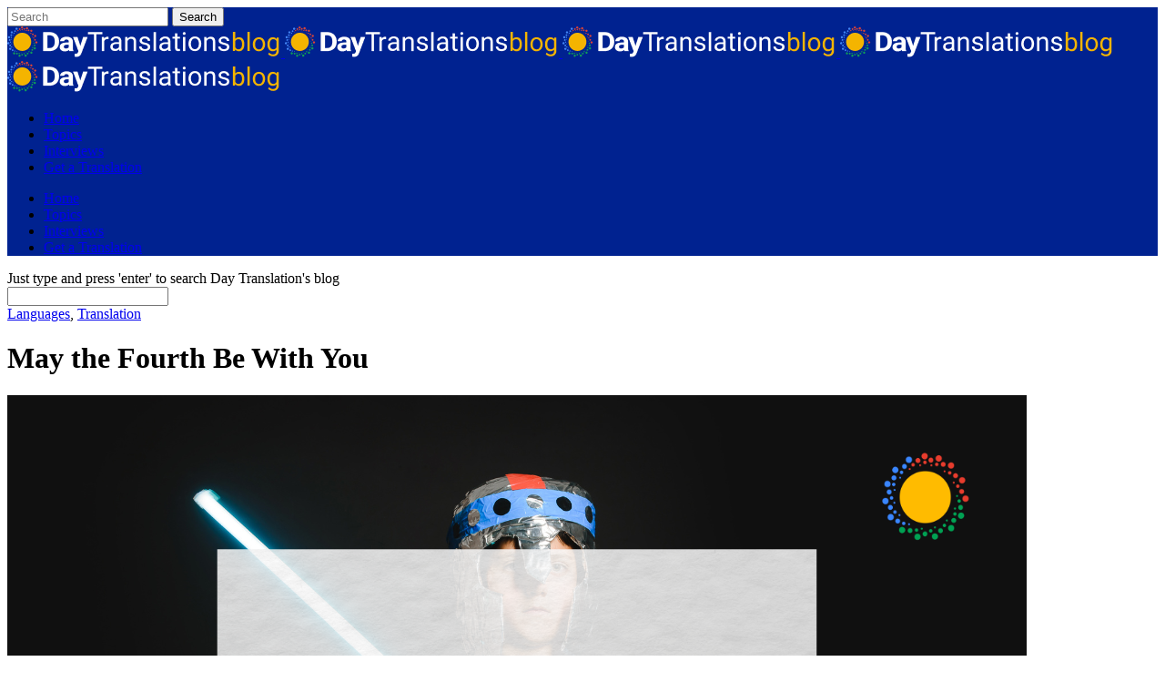

--- FILE ---
content_type: text/html; charset=UTF-8
request_url: https://www.daytranslations.com/blog/may-the-fourth-be-with-you/
body_size: 34455
content:

<!DOCTYPE html>
<html lang="en-US">
<head><meta charset="UTF-8" /><script>if(navigator.userAgent.match(/MSIE|Internet Explorer/i)||navigator.userAgent.match(/Trident\/7\..*?rv:11/i)){var href=document.location.href;if(!href.match(/[?&]nowprocket/)){if(href.indexOf("?")==-1){if(href.indexOf("#")==-1){document.location.href=href+"?nowprocket=1"}else{document.location.href=href.replace("#","?nowprocket=1#")}}else{if(href.indexOf("#")==-1){document.location.href=href+"&nowprocket=1"}else{document.location.href=href.replace("#","&nowprocket=1#")}}}}</script><script>(()=>{class RocketLazyLoadScripts{constructor(){this.v="2.0.3",this.userEvents=["keydown","keyup","mousedown","mouseup","mousemove","mouseover","mouseenter","mouseout","mouseleave","touchmove","touchstart","touchend","touchcancel","wheel","click","dblclick","input","visibilitychange"],this.attributeEvents=["onblur","onclick","oncontextmenu","ondblclick","onfocus","onmousedown","onmouseenter","onmouseleave","onmousemove","onmouseout","onmouseover","onmouseup","onmousewheel","onscroll","onsubmit"]}async t(){this.i(),this.o(),/iP(ad|hone)/.test(navigator.userAgent)&&this.h(),this.u(),this.l(this),this.m(),this.k(this),this.p(this),this._(),await Promise.all([this.R(),this.L()]),this.lastBreath=Date.now(),this.S(this),this.P(),this.D(),this.O(),this.M(),await this.C(this.delayedScripts.normal),await this.C(this.delayedScripts.defer),await this.C(this.delayedScripts.async),this.F("domReady"),await this.T(),await this.j(),await this.I(),this.F("windowLoad"),await this.A(),window.dispatchEvent(new Event("rocket-allScriptsLoaded")),this.everythingLoaded=!0,this.lastTouchEnd&&await new Promise((t=>setTimeout(t,500-Date.now()+this.lastTouchEnd))),this.H(),this.F("all"),this.U(),this.W()}i(){this.CSPIssue=sessionStorage.getItem("rocketCSPIssue"),document.addEventListener("securitypolicyviolation",(t=>{this.CSPIssue||"script-src-elem"!==t.violatedDirective||"data"!==t.blockedURI||(this.CSPIssue=!0,sessionStorage.setItem("rocketCSPIssue",!0))}),{isRocket:!0})}o(){window.addEventListener("pageshow",(t=>{this.persisted=t.persisted,this.realWindowLoadedFired=!0}),{isRocket:!0}),window.addEventListener("pagehide",(()=>{this.onFirstUserAction=null}),{isRocket:!0})}h(){let t;function e(e){t=e}window.addEventListener("touchstart",e,{isRocket:!0}),window.addEventListener("touchend",(function i(o){Math.abs(o.changedTouches[0].pageX-t.changedTouches[0].pageX)<10&&Math.abs(o.changedTouches[0].pageY-t.changedTouches[0].pageY)<10&&o.timeStamp-t.timeStamp<200&&(o.target.dispatchEvent(new PointerEvent("click",{target:o.target,bubbles:!0,cancelable:!0,detail:1})),event.preventDefault(),window.removeEventListener("touchstart",e,{isRocket:!0}),window.removeEventListener("touchend",i,{isRocket:!0}))}),{isRocket:!0})}q(t){this.userActionTriggered||("mousemove"!==t.type||this.firstMousemoveIgnored?"keyup"===t.type||"mouseover"===t.type||"mouseout"===t.type||(this.userActionTriggered=!0,this.onFirstUserAction&&this.onFirstUserAction()):this.firstMousemoveIgnored=!0),"click"===t.type&&t.preventDefault(),this.savedUserEvents.length>0&&(t.stopPropagation(),t.stopImmediatePropagation()),"touchstart"===this.lastEvent&&"touchend"===t.type&&(this.lastTouchEnd=Date.now()),"click"===t.type&&(this.lastTouchEnd=0),this.lastEvent=t.type,this.savedUserEvents.push(t)}u(){this.savedUserEvents=[],this.userEventHandler=this.q.bind(this),this.userEvents.forEach((t=>window.addEventListener(t,this.userEventHandler,{passive:!1,isRocket:!0})))}U(){this.userEvents.forEach((t=>window.removeEventListener(t,this.userEventHandler,{passive:!1,isRocket:!0}))),this.savedUserEvents.forEach((t=>{t.target.dispatchEvent(new window[t.constructor.name](t.type,t))}))}m(){this.eventsMutationObserver=new MutationObserver((t=>{const e="return false";for(const i of t){if("attributes"===i.type){const t=i.target.getAttribute(i.attributeName);t&&t!==e&&(i.target.setAttribute("data-rocket-"+i.attributeName,t),i.target["rocket"+i.attributeName]=new Function("event",t),i.target.setAttribute(i.attributeName,e))}"childList"===i.type&&i.addedNodes.forEach((t=>{if(t.nodeType===Node.ELEMENT_NODE)for(const i of t.attributes)this.attributeEvents.includes(i.name)&&i.value&&""!==i.value&&(t.setAttribute("data-rocket-"+i.name,i.value),t["rocket"+i.name]=new Function("event",i.value),t.setAttribute(i.name,e))}))}})),this.eventsMutationObserver.observe(document,{subtree:!0,childList:!0,attributeFilter:this.attributeEvents})}H(){this.eventsMutationObserver.disconnect(),this.attributeEvents.forEach((t=>{document.querySelectorAll("[data-rocket-"+t+"]").forEach((e=>{e.setAttribute(t,e.getAttribute("data-rocket-"+t)),e.removeAttribute("data-rocket-"+t)}))}))}k(t){Object.defineProperty(HTMLElement.prototype,"onclick",{get(){return this.rocketonclick||null},set(e){this.rocketonclick=e,this.setAttribute(t.everythingLoaded?"onclick":"data-rocket-onclick","this.rocketonclick(event)")}})}S(t){function e(e,i){let o=e[i];e[i]=null,Object.defineProperty(e,i,{get:()=>o,set(s){t.everythingLoaded?o=s:e["rocket"+i]=o=s}})}e(document,"onreadystatechange"),e(window,"onload"),e(window,"onpageshow");try{Object.defineProperty(document,"readyState",{get:()=>t.rocketReadyState,set(e){t.rocketReadyState=e},configurable:!0}),document.readyState="loading"}catch(t){console.log("WPRocket DJE readyState conflict, bypassing")}}l(t){this.originalAddEventListener=EventTarget.prototype.addEventListener,this.originalRemoveEventListener=EventTarget.prototype.removeEventListener,this.savedEventListeners=[],EventTarget.prototype.addEventListener=function(e,i,o){o&&o.isRocket||!t.B(e,this)&&!t.userEvents.includes(e)||t.B(e,this)&&!t.userActionTriggered||e.startsWith("rocket-")||t.everythingLoaded?t.originalAddEventListener.call(this,e,i,o):t.savedEventListeners.push({target:this,remove:!1,type:e,func:i,options:o})},EventTarget.prototype.removeEventListener=function(e,i,o){o&&o.isRocket||!t.B(e,this)&&!t.userEvents.includes(e)||t.B(e,this)&&!t.userActionTriggered||e.startsWith("rocket-")||t.everythingLoaded?t.originalRemoveEventListener.call(this,e,i,o):t.savedEventListeners.push({target:this,remove:!0,type:e,func:i,options:o})}}F(t){"all"===t&&(EventTarget.prototype.addEventListener=this.originalAddEventListener,EventTarget.prototype.removeEventListener=this.originalRemoveEventListener),this.savedEventListeners=this.savedEventListeners.filter((e=>{let i=e.type,o=e.target||window;return"domReady"===t&&"DOMContentLoaded"!==i&&"readystatechange"!==i||("windowLoad"===t&&"load"!==i&&"readystatechange"!==i&&"pageshow"!==i||(this.B(i,o)&&(i="rocket-"+i),e.remove?o.removeEventListener(i,e.func,e.options):o.addEventListener(i,e.func,e.options),!1))}))}p(t){let e;function i(e){return t.everythingLoaded?e:e.split(" ").map((t=>"load"===t||t.startsWith("load.")?"rocket-jquery-load":t)).join(" ")}function o(o){function s(e){const s=o.fn[e];o.fn[e]=o.fn.init.prototype[e]=function(){return this[0]===window&&t.userActionTriggered&&("string"==typeof arguments[0]||arguments[0]instanceof String?arguments[0]=i(arguments[0]):"object"==typeof arguments[0]&&Object.keys(arguments[0]).forEach((t=>{const e=arguments[0][t];delete arguments[0][t],arguments[0][i(t)]=e}))),s.apply(this,arguments),this}}if(o&&o.fn&&!t.allJQueries.includes(o)){const e={DOMContentLoaded:[],"rocket-DOMContentLoaded":[]};for(const t in e)document.addEventListener(t,(()=>{e[t].forEach((t=>t()))}),{isRocket:!0});o.fn.ready=o.fn.init.prototype.ready=function(i){function s(){parseInt(o.fn.jquery)>2?setTimeout((()=>i.bind(document)(o))):i.bind(document)(o)}return t.realDomReadyFired?!t.userActionTriggered||t.fauxDomReadyFired?s():e["rocket-DOMContentLoaded"].push(s):e.DOMContentLoaded.push(s),o([])},s("on"),s("one"),s("off"),t.allJQueries.push(o)}e=o}t.allJQueries=[],o(window.jQuery),Object.defineProperty(window,"jQuery",{get:()=>e,set(t){o(t)}})}P(){const t=new Map;document.write=document.writeln=function(e){const i=document.currentScript,o=document.createRange(),s=i.parentElement;let n=t.get(i);void 0===n&&(n=i.nextSibling,t.set(i,n));const c=document.createDocumentFragment();o.setStart(c,0),c.appendChild(o.createContextualFragment(e)),s.insertBefore(c,n)}}async R(){return new Promise((t=>{this.userActionTriggered?t():this.onFirstUserAction=t}))}async L(){return new Promise((t=>{document.addEventListener("DOMContentLoaded",(()=>{this.realDomReadyFired=!0,t()}),{isRocket:!0})}))}async I(){return this.realWindowLoadedFired?Promise.resolve():new Promise((t=>{window.addEventListener("load",t,{isRocket:!0})}))}M(){this.pendingScripts=[];this.scriptsMutationObserver=new MutationObserver((t=>{for(const e of t)e.addedNodes.forEach((t=>{"SCRIPT"!==t.tagName||t.noModule||t.isWPRocket||this.pendingScripts.push({script:t,promise:new Promise((e=>{const i=()=>{const i=this.pendingScripts.findIndex((e=>e.script===t));i>=0&&this.pendingScripts.splice(i,1),e()};t.addEventListener("load",i,{isRocket:!0}),t.addEventListener("error",i,{isRocket:!0}),setTimeout(i,1e3)}))})}))})),this.scriptsMutationObserver.observe(document,{childList:!0,subtree:!0})}async j(){await this.J(),this.pendingScripts.length?(await this.pendingScripts[0].promise,await this.j()):this.scriptsMutationObserver.disconnect()}D(){this.delayedScripts={normal:[],async:[],defer:[]},document.querySelectorAll("script[type$=rocketlazyloadscript]").forEach((t=>{t.hasAttribute("data-rocket-src")?t.hasAttribute("async")&&!1!==t.async?this.delayedScripts.async.push(t):t.hasAttribute("defer")&&!1!==t.defer||"module"===t.getAttribute("data-rocket-type")?this.delayedScripts.defer.push(t):this.delayedScripts.normal.push(t):this.delayedScripts.normal.push(t)}))}async _(){await this.L();let t=[];document.querySelectorAll("script[type$=rocketlazyloadscript][data-rocket-src]").forEach((e=>{let i=e.getAttribute("data-rocket-src");if(i&&!i.startsWith("data:")){i.startsWith("//")&&(i=location.protocol+i);try{const o=new URL(i).origin;o!==location.origin&&t.push({src:o,crossOrigin:e.crossOrigin||"module"===e.getAttribute("data-rocket-type")})}catch(t){}}})),t=[...new Map(t.map((t=>[JSON.stringify(t),t]))).values()],this.N(t,"preconnect")}async $(t){if(await this.G(),!0!==t.noModule||!("noModule"in HTMLScriptElement.prototype))return new Promise((e=>{let i;function o(){(i||t).setAttribute("data-rocket-status","executed"),e()}try{if(navigator.userAgent.includes("Firefox/")||""===navigator.vendor||this.CSPIssue)i=document.createElement("script"),[...t.attributes].forEach((t=>{let e=t.nodeName;"type"!==e&&("data-rocket-type"===e&&(e="type"),"data-rocket-src"===e&&(e="src"),i.setAttribute(e,t.nodeValue))})),t.text&&(i.text=t.text),t.nonce&&(i.nonce=t.nonce),i.hasAttribute("src")?(i.addEventListener("load",o,{isRocket:!0}),i.addEventListener("error",(()=>{i.setAttribute("data-rocket-status","failed-network"),e()}),{isRocket:!0}),setTimeout((()=>{i.isConnected||e()}),1)):(i.text=t.text,o()),i.isWPRocket=!0,t.parentNode.replaceChild(i,t);else{const i=t.getAttribute("data-rocket-type"),s=t.getAttribute("data-rocket-src");i?(t.type=i,t.removeAttribute("data-rocket-type")):t.removeAttribute("type"),t.addEventListener("load",o,{isRocket:!0}),t.addEventListener("error",(i=>{this.CSPIssue&&i.target.src.startsWith("data:")?(console.log("WPRocket: CSP fallback activated"),t.removeAttribute("src"),this.$(t).then(e)):(t.setAttribute("data-rocket-status","failed-network"),e())}),{isRocket:!0}),s?(t.fetchPriority="high",t.removeAttribute("data-rocket-src"),t.src=s):t.src="data:text/javascript;base64,"+window.btoa(unescape(encodeURIComponent(t.text)))}}catch(i){t.setAttribute("data-rocket-status","failed-transform"),e()}}));t.setAttribute("data-rocket-status","skipped")}async C(t){const e=t.shift();return e?(e.isConnected&&await this.$(e),this.C(t)):Promise.resolve()}O(){this.N([...this.delayedScripts.normal,...this.delayedScripts.defer,...this.delayedScripts.async],"preload")}N(t,e){this.trash=this.trash||[];let i=!0;var o=document.createDocumentFragment();t.forEach((t=>{const s=t.getAttribute&&t.getAttribute("data-rocket-src")||t.src;if(s&&!s.startsWith("data:")){const n=document.createElement("link");n.href=s,n.rel=e,"preconnect"!==e&&(n.as="script",n.fetchPriority=i?"high":"low"),t.getAttribute&&"module"===t.getAttribute("data-rocket-type")&&(n.crossOrigin=!0),t.crossOrigin&&(n.crossOrigin=t.crossOrigin),t.integrity&&(n.integrity=t.integrity),t.nonce&&(n.nonce=t.nonce),o.appendChild(n),this.trash.push(n),i=!1}})),document.head.appendChild(o)}W(){this.trash.forEach((t=>t.remove()))}async T(){try{document.readyState="interactive"}catch(t){}this.fauxDomReadyFired=!0;try{await this.G(),document.dispatchEvent(new Event("rocket-readystatechange")),await this.G(),document.rocketonreadystatechange&&document.rocketonreadystatechange(),await this.G(),document.dispatchEvent(new Event("rocket-DOMContentLoaded")),await this.G(),window.dispatchEvent(new Event("rocket-DOMContentLoaded"))}catch(t){console.error(t)}}async A(){try{document.readyState="complete"}catch(t){}try{await this.G(),document.dispatchEvent(new Event("rocket-readystatechange")),await this.G(),document.rocketonreadystatechange&&document.rocketonreadystatechange(),await this.G(),window.dispatchEvent(new Event("rocket-load")),await this.G(),window.rocketonload&&window.rocketonload(),await this.G(),this.allJQueries.forEach((t=>t(window).trigger("rocket-jquery-load"))),await this.G();const t=new Event("rocket-pageshow");t.persisted=this.persisted,window.dispatchEvent(t),await this.G(),window.rocketonpageshow&&window.rocketonpageshow({persisted:this.persisted})}catch(t){console.error(t)}}async G(){Date.now()-this.lastBreath>45&&(await this.J(),this.lastBreath=Date.now())}async J(){return document.hidden?new Promise((t=>setTimeout(t))):new Promise((t=>requestAnimationFrame(t)))}B(t,e){return e===document&&"readystatechange"===t||(e===document&&"DOMContentLoaded"===t||(e===window&&"DOMContentLoaded"===t||(e===window&&"load"===t||e===window&&"pageshow"===t)))}static run(){(new RocketLazyLoadScripts).t()}}RocketLazyLoadScripts.run()})();</script>
	
	<style>
	.footer-news-letter-section{background: linear-gradient(to top, #ffffff 40%, #F5F6FA 60%) !important;}
	.footer-news-letter-section .newsletter-section {display:none;}     
	</style>
	
	<title>May the Fourth Be With You</title>  
		
				<meta name="viewport" content="width=device-width,initial-scale=1,user-scalable=no">
		
	<link rel="profile" href="https://gmpg.org/xfn/11" />
	<link rel="pingback" href="https://www.daytranslations.com/blog/xmlrpc.php" />
	<link rel="shortcut icon" type="image/x-icon" href="https://www.daytranslations.com/blog/wp-content/uploads/2021/08/DT-favicon-icon.png">
	<link rel="apple-touch-icon" href="https://www.daytranslations.com/blog/wp-content/uploads/2021/08/DT-favicon-icon.png"/>
   	<link rel="preload" as="script" href="/blog/wp-content/themes/bridge-child/js/jquery.js">

	<link rel="preload" href="/blog/wp-content/themes/bridge-child/fonts/roboto/Roboto-Bold.woff2" as="font" type="font/woff2" crossorigin>
	<link rel="preload" href="/blog/wp-content/themes/bridge-child/fonts/roboto/Roboto-Medium.woff2" as="font" type="font/woff2" crossorigin>
	<link rel="preload" href="/blog/wp-content/themes/bridge-child/fonts/roboto/Roboto-Italic.woff2" as="font" type="font/woff2" crossorigin>
	<link rel="preload" href="/blog/wp-content/themes/bridge-child/fonts/roboto/Roboto-Regular.woff2" as="font" type="font/woff2" crossorigin>
    <link rel="preload" href="/blog/wp-content/themes/bridge-child/fonts/roboto/Roboto-Light.woff2" as="font" type="font/woff2" crossorigin>

	<link rel="preconnect" href="https://www.google.com" crossorigin as="crossorigin">
	<link rel="preconnect" href="https://www.google.co.in" crossorigin as="crossorigin">
	<link rel="preconnect" href="https://www.googletagmanager.com" crossorigin as="crossorigin">	
	<link rel='dns-prefetch' href='//googletagmanager.com' />
	<script type="rocketlazyloadscript" data-rocket-src="//www.socialintents.com/api/chat/socialintents.1.4.js#2c9fa8e79a0ec6cd019a112a9c4b0372" async="async"></script>


	<meta name='robots' content='index, follow, max-image-preview:large, max-snippet:-1, max-video-preview:-1' />

<!-- Google Tag Manager for WordPress by gtm4wp.com -->
<script data-cfasync="false" data-pagespeed-no-defer>
	var gtm4wp_datalayer_name = "dataLayer";
	var dataLayer = dataLayer || [];
</script>
<!-- End Google Tag Manager for WordPress by gtm4wp.com -->
<!-- Social Warfare v4.4.1 https://warfareplugins.com - BEGINNING OF OUTPUT -->
<meta property="og:description" content="May the Fourth Be with You! Millions of fans all over the world, or perhaps, the galaxy, prepare to celebrate what they consider to be Star Wars Day. May the Fourth be with you is a clever wordplay or translation from the movie’s famous line May">
<meta property="og:title" content="May the Fourth Be With You">
<meta property="article_author" content="#">
<meta property="article_publisher" content="https://www.facebook.com/DayTranslations">
<meta property="og:image" content="https://www.daytranslations.com/blog/wp-content/uploads/2013/05/May-the-Fourth-Be-With-You-1.png">
<meta property="fb:app_id" content="559545737750164">
<meta property="og:type" content="article">
<meta property="og:url" content="https://www.daytranslations.com/blog/may-the-fourth-be-with-you/">
<meta property="og:site_name" content="Day Translations Blog">
<meta property="article:published_time" content="2013-05-04T04:09:11-05:00">
<meta property="article:modified_time" content="2023-12-14T08:11:32-05:00">
<meta property="og:updated_time" content="2023-12-14T08:11:32-05:00">
<meta name="twitter:title" content="May the Fourth Be With You">
<meta name="twitter:description" content="May the Fourth Be with You! Millions of fans all over the world, or perhaps, the galaxy, prepare to celebrate what they consider to be Star Wars Day. May the Fourth be with you is a clever wordplay or translation from the movie’s famous line May">
<meta name="twitter:image" content="https://www.daytranslations.com/blog/wp-content/uploads/2013/05/May-the-Fourth-Be-With-You-1.png">
<meta name="twitter:site" content="@DayTranslations">
<meta name="twitter:creator" content="@DayTranslations">
<meta name="twitter:card" content="summary_large_image">
<style>
	@font-face {
		font-family: "sw-icon-font";
		src:url("https://www.daytranslations.com/blog/wp-content/plugins/social-warfare/assets/fonts/sw-icon-font.eot?ver=4.4.1");
		src:url("https://www.daytranslations.com/blog/wp-content/plugins/social-warfare/assets/fonts/sw-icon-font.eot?ver=4.4.1#iefix") format("embedded-opentype"),
		url("https://www.daytranslations.com/blog/wp-content/plugins/social-warfare/assets/fonts/sw-icon-font.woff?ver=4.4.1") format("woff"),
		url("https://www.daytranslations.com/blog/wp-content/plugins/social-warfare/assets/fonts/sw-icon-font.ttf?ver=4.4.1") format("truetype"),
		url("https://www.daytranslations.com/blog/wp-content/plugins/social-warfare/assets/fonts/sw-icon-font.svg?ver=4.4.1#1445203416") format("svg");
		font-weight: normal;
		font-style: normal;
		font-display:block;
	}
</style>
<!-- Social Warfare v4.4.1 https://warfareplugins.com - END OF OUTPUT -->


	<!-- This site is optimized with the Yoast SEO Premium plugin v22.0 (Yoast SEO v25.2) - https://yoast.com/wordpress/plugins/seo/ -->
	<meta name="description" content="May the fourth be with you is a greeting on May 4th, considered by Star Wars fandom worldwide as Star Wars Day." />
	<link rel="canonical" href="https://www.daytranslations.com/blog/may-the-fourth-be-with-you/" />
	<meta property="og:locale" content="en_US" />
	<meta property="og:type" content="article" />
	<meta property="og:title" content="May the Fourth Be With You" />
	<meta property="og:description" content="May the fourth be with you is a greeting on May 4th, considered by Star Wars fandom worldwide as Star Wars Day." />
	<meta property="og:url" content="https://www.daytranslations.com/blog/may-the-fourth-be-with-you/" />
	<meta property="og:site_name" content="Day Translations Blog" />
	<meta property="article:publisher" content="https://www.facebook.com/DayTranslations" />
	<meta property="article:author" content="#" />
	<meta property="article:published_time" content="2013-05-04T09:09:11+00:00" />
	<meta property="article:modified_time" content="2023-12-14T13:11:32+00:00" />
	<meta property="og:image" content="https://www.daytranslations.com/blog/wp-content/uploads/2013/05/May-the-Fourth-Be-With-You-1.png" />
	<meta property="og:image:width" content="1120" />
	<meta property="og:image:height" content="630" />
	<meta property="og:image:type" content="image/png" />
	<meta name="author" content="Bernadine Racoma" />
	<meta name="twitter:card" content="summary_large_image" />
	<meta name="twitter:creator" content="@daytranslations" />
	<meta name="twitter:site" content="@daytranslations" />
	<meta name="twitter:label1" content="Written by" />
	<meta name="twitter:data1" content="Bernadine Racoma" />
	<meta name="twitter:label2" content="Est. reading time" />
	<meta name="twitter:data2" content="3 minutes" />
	<!-- / Yoast SEO Premium plugin. -->


<link rel='dns-prefetch' href='//www.daytranslations.com' />
<link rel='dns-prefetch' href='//googletagmanager.com' />
<link rel='dns-prefetch' href='//google.co.in' />
<link rel='dns-prefetch' href='//google.com' />
<link rel='dns-prefetch' href='//google-analytics.com' />
<link rel='dns-prefetch' href='//ssl.google-analytics.com' />
<link rel='dns-prefetch' href='//connect.facebook.net' />
<link rel='dns-prefetch' href='//facebook.com' />
<link rel='dns-prefetch' href='//static.ads-twitter.com' />
<link rel='dns-prefetch' href='//analytics.twitter.com' />
<link rel='dns-prefetch' href='//ajax.cloudflare.com' />

<link rel="alternate" type="application/rss+xml" title="Day Translations Blog &raquo; Feed" href="https://www.daytranslations.com/blog/feed/" />
<link rel="alternate" type="application/rss+xml" title="Day Translations Blog &raquo; Comments Feed" href="https://www.daytranslations.com/blog/comments/feed/" />

<!-- Google Tag Manager for WordPress by gtm4wp.com -->
<!-- GTM Container placement set to automatic -->
<script data-cfasync="false" data-pagespeed-no-defer>
	var dataLayer_content = {"pagePostType":"post","pagePostType2":"single-post","pageCategory":["languages","translation"],"pagePostAuthor":"Bernadine Racoma"};
	dataLayer.push( dataLayer_content );
</script>
<script type="rocketlazyloadscript" data-cfasync="false">
(function(w,d,s,l,i){w[l]=w[l]||[];w[l].push({'gtm.start':
new Date().getTime(),event:'gtm.js'});var f=d.getElementsByTagName(s)[0],
j=d.createElement(s),dl=l!='dataLayer'?'&l='+l:'';j.async=true;j.src=
'//www.googletagmanager.com/gtm.js?id='+i+dl;f.parentNode.insertBefore(j,f);
})(window,document,'script','dataLayer','GTM-MJ262WW');
</script>
<!-- End Google Tag Manager for WordPress by gtm4wp.com -->		<!-- This site uses the Google Analytics by ExactMetrics plugin v7.18.1 - Using Analytics tracking - https://www.exactmetrics.com/ -->
							<script type="rocketlazyloadscript" data-rocket-src="//www.googletagmanager.com/gtag/js?id=G-GBE1MWQ63T"  data-cfasync="false" data-wpfc-render="false" data-rocket-type="text/javascript" async></script>
			<script type="rocketlazyloadscript" data-cfasync="false" data-wpfc-render="false" data-rocket-type="text/javascript">
				var em_version = '7.18.1';
				var em_track_user = true;
				var em_no_track_reason = '';
				
								var disableStrs = [
										'ga-disable-G-GBE1MWQ63T',
									];

				/* Function to detect opted out users */
				function __gtagTrackerIsOptedOut() {
					for (var index = 0; index < disableStrs.length; index++) {
						if (document.cookie.indexOf(disableStrs[index] + '=true') > -1) {
							return true;
						}
					}

					return false;
				}

				/* Disable tracking if the opt-out cookie exists. */
				if (__gtagTrackerIsOptedOut()) {
					for (var index = 0; index < disableStrs.length; index++) {
						window[disableStrs[index]] = true;
					}
				}

				/* Opt-out function */
				function __gtagTrackerOptout() {
					for (var index = 0; index < disableStrs.length; index++) {
						document.cookie = disableStrs[index] + '=true; expires=Thu, 31 Dec 2099 23:59:59 UTC; path=/';
						window[disableStrs[index]] = true;
					}
				}

				if ('undefined' === typeof gaOptout) {
					function gaOptout() {
						__gtagTrackerOptout();
					}
				}
								window.dataLayer = window.dataLayer || [];

				window.ExactMetricsDualTracker = {
					helpers: {},
					trackers: {},
				};
				if (em_track_user) {
					function __gtagDataLayer() {
						dataLayer.push(arguments);
					}

					function __gtagTracker(type, name, parameters) {
						if (!parameters) {
							parameters = {};
						}

						if (parameters.send_to) {
							__gtagDataLayer.apply(null, arguments);
							return;
						}

						if (type === 'event') {
														parameters.send_to = exactmetrics_frontend.v4_id;
							var hookName = name;
							if (typeof parameters['event_category'] !== 'undefined') {
								hookName = parameters['event_category'] + ':' + name;
							}

							if (typeof ExactMetricsDualTracker.trackers[hookName] !== 'undefined') {
								ExactMetricsDualTracker.trackers[hookName](parameters);
							} else {
								__gtagDataLayer('event', name, parameters);
							}
							
						} else {
							__gtagDataLayer.apply(null, arguments);
						}
					}

					__gtagTracker('js', new Date());
					__gtagTracker('set', {
						'developer_id.dNDMyYj': true,
											});
										__gtagTracker('config', 'G-GBE1MWQ63T', {"forceSSL":"true","link_attribution":"true"} );
															window.gtag = __gtagTracker;										(function () {
						/* https://developers.google.com/analytics/devguides/collection/analyticsjs/ */
						/* ga and __gaTracker compatibility shim. */
						var noopfn = function () {
							return null;
						};
						var newtracker = function () {
							return new Tracker();
						};
						var Tracker = function () {
							return null;
						};
						var p = Tracker.prototype;
						p.get = noopfn;
						p.set = noopfn;
						p.send = function () {
							var args = Array.prototype.slice.call(arguments);
							args.unshift('send');
							__gaTracker.apply(null, args);
						};
						var __gaTracker = function () {
							var len = arguments.length;
							if (len === 0) {
								return;
							}
							var f = arguments[len - 1];
							if (typeof f !== 'object' || f === null || typeof f.hitCallback !== 'function') {
								if ('send' === arguments[0]) {
									var hitConverted, hitObject = false, action;
									if ('event' === arguments[1]) {
										if ('undefined' !== typeof arguments[3]) {
											hitObject = {
												'eventAction': arguments[3],
												'eventCategory': arguments[2],
												'eventLabel': arguments[4],
												'value': arguments[5] ? arguments[5] : 1,
											}
										}
									}
									if ('pageview' === arguments[1]) {
										if ('undefined' !== typeof arguments[2]) {
											hitObject = {
												'eventAction': 'page_view',
												'page_path': arguments[2],
											}
										}
									}
									if (typeof arguments[2] === 'object') {
										hitObject = arguments[2];
									}
									if (typeof arguments[5] === 'object') {
										Object.assign(hitObject, arguments[5]);
									}
									if ('undefined' !== typeof arguments[1].hitType) {
										hitObject = arguments[1];
										if ('pageview' === hitObject.hitType) {
											hitObject.eventAction = 'page_view';
										}
									}
									if (hitObject) {
										action = 'timing' === arguments[1].hitType ? 'timing_complete' : hitObject.eventAction;
										hitConverted = mapArgs(hitObject);
										__gtagTracker('event', action, hitConverted);
									}
								}
								return;
							}

							function mapArgs(args) {
								var arg, hit = {};
								var gaMap = {
									'eventCategory': 'event_category',
									'eventAction': 'event_action',
									'eventLabel': 'event_label',
									'eventValue': 'event_value',
									'nonInteraction': 'non_interaction',
									'timingCategory': 'event_category',
									'timingVar': 'name',
									'timingValue': 'value',
									'timingLabel': 'event_label',
									'page': 'page_path',
									'location': 'page_location',
									'title': 'page_title',
								};
								for (arg in args) {
																		if (!(!args.hasOwnProperty(arg) || !gaMap.hasOwnProperty(arg))) {
										hit[gaMap[arg]] = args[arg];
									} else {
										hit[arg] = args[arg];
									}
								}
								return hit;
							}

							try {
								f.hitCallback();
							} catch (ex) {
							}
						};
						__gaTracker.create = newtracker;
						__gaTracker.getByName = newtracker;
						__gaTracker.getAll = function () {
							return [];
						};
						__gaTracker.remove = noopfn;
						__gaTracker.loaded = true;
						window['__gaTracker'] = __gaTracker;
					})();
									} else {
										console.log("");
					(function () {
						function __gtagTracker() {
							return null;
						}

						window['__gtagTracker'] = __gtagTracker;
						window['gtag'] = __gtagTracker;
					})();
									}
			</script>
				<!-- / Google Analytics by ExactMetrics -->
		<style id='classic-theme-styles-inline-css' type='text/css'>
/*! This file is auto-generated */
.wp-block-button__link{color:#fff;background-color:#32373c;border-radius:9999px;box-shadow:none;text-decoration:none;padding:calc(.667em + 2px) calc(1.333em + 2px);font-size:1.125em}.wp-block-file__button{background:#32373c;color:#fff;text-decoration:none}
</style>
<style id='global-styles-inline-css' type='text/css'>
:root{--wp--preset--aspect-ratio--square: 1;--wp--preset--aspect-ratio--4-3: 4/3;--wp--preset--aspect-ratio--3-4: 3/4;--wp--preset--aspect-ratio--3-2: 3/2;--wp--preset--aspect-ratio--2-3: 2/3;--wp--preset--aspect-ratio--16-9: 16/9;--wp--preset--aspect-ratio--9-16: 9/16;--wp--preset--color--black: #000000;--wp--preset--color--cyan-bluish-gray: #abb8c3;--wp--preset--color--white: #ffffff;--wp--preset--color--pale-pink: #f78da7;--wp--preset--color--vivid-red: #cf2e2e;--wp--preset--color--luminous-vivid-orange: #ff6900;--wp--preset--color--luminous-vivid-amber: #fcb900;--wp--preset--color--light-green-cyan: #7bdcb5;--wp--preset--color--vivid-green-cyan: #00d084;--wp--preset--color--pale-cyan-blue: #8ed1fc;--wp--preset--color--vivid-cyan-blue: #0693e3;--wp--preset--color--vivid-purple: #9b51e0;--wp--preset--gradient--vivid-cyan-blue-to-vivid-purple: linear-gradient(135deg,rgba(6,147,227,1) 0%,rgb(155,81,224) 100%);--wp--preset--gradient--light-green-cyan-to-vivid-green-cyan: linear-gradient(135deg,rgb(122,220,180) 0%,rgb(0,208,130) 100%);--wp--preset--gradient--luminous-vivid-amber-to-luminous-vivid-orange: linear-gradient(135deg,rgba(252,185,0,1) 0%,rgba(255,105,0,1) 100%);--wp--preset--gradient--luminous-vivid-orange-to-vivid-red: linear-gradient(135deg,rgba(255,105,0,1) 0%,rgb(207,46,46) 100%);--wp--preset--gradient--very-light-gray-to-cyan-bluish-gray: linear-gradient(135deg,rgb(238,238,238) 0%,rgb(169,184,195) 100%);--wp--preset--gradient--cool-to-warm-spectrum: linear-gradient(135deg,rgb(74,234,220) 0%,rgb(151,120,209) 20%,rgb(207,42,186) 40%,rgb(238,44,130) 60%,rgb(251,105,98) 80%,rgb(254,248,76) 100%);--wp--preset--gradient--blush-light-purple: linear-gradient(135deg,rgb(255,206,236) 0%,rgb(152,150,240) 100%);--wp--preset--gradient--blush-bordeaux: linear-gradient(135deg,rgb(254,205,165) 0%,rgb(254,45,45) 50%,rgb(107,0,62) 100%);--wp--preset--gradient--luminous-dusk: linear-gradient(135deg,rgb(255,203,112) 0%,rgb(199,81,192) 50%,rgb(65,88,208) 100%);--wp--preset--gradient--pale-ocean: linear-gradient(135deg,rgb(255,245,203) 0%,rgb(182,227,212) 50%,rgb(51,167,181) 100%);--wp--preset--gradient--electric-grass: linear-gradient(135deg,rgb(202,248,128) 0%,rgb(113,206,126) 100%);--wp--preset--gradient--midnight: linear-gradient(135deg,rgb(2,3,129) 0%,rgb(40,116,252) 100%);--wp--preset--font-size--small: 13px;--wp--preset--font-size--medium: 20px;--wp--preset--font-size--large: 36px;--wp--preset--font-size--x-large: 42px;--wp--preset--spacing--20: 0.44rem;--wp--preset--spacing--30: 0.67rem;--wp--preset--spacing--40: 1rem;--wp--preset--spacing--50: 1.5rem;--wp--preset--spacing--60: 2.25rem;--wp--preset--spacing--70: 3.38rem;--wp--preset--spacing--80: 5.06rem;--wp--preset--shadow--natural: 6px 6px 9px rgba(0, 0, 0, 0.2);--wp--preset--shadow--deep: 12px 12px 50px rgba(0, 0, 0, 0.4);--wp--preset--shadow--sharp: 6px 6px 0px rgba(0, 0, 0, 0.2);--wp--preset--shadow--outlined: 6px 6px 0px -3px rgba(255, 255, 255, 1), 6px 6px rgba(0, 0, 0, 1);--wp--preset--shadow--crisp: 6px 6px 0px rgba(0, 0, 0, 1);}:where(.is-layout-flex){gap: 0.5em;}:where(.is-layout-grid){gap: 0.5em;}body .is-layout-flex{display: flex;}.is-layout-flex{flex-wrap: wrap;align-items: center;}.is-layout-flex > :is(*, div){margin: 0;}body .is-layout-grid{display: grid;}.is-layout-grid > :is(*, div){margin: 0;}:where(.wp-block-columns.is-layout-flex){gap: 2em;}:where(.wp-block-columns.is-layout-grid){gap: 2em;}:where(.wp-block-post-template.is-layout-flex){gap: 1.25em;}:where(.wp-block-post-template.is-layout-grid){gap: 1.25em;}.has-black-color{color: var(--wp--preset--color--black) !important;}.has-cyan-bluish-gray-color{color: var(--wp--preset--color--cyan-bluish-gray) !important;}.has-white-color{color: var(--wp--preset--color--white) !important;}.has-pale-pink-color{color: var(--wp--preset--color--pale-pink) !important;}.has-vivid-red-color{color: var(--wp--preset--color--vivid-red) !important;}.has-luminous-vivid-orange-color{color: var(--wp--preset--color--luminous-vivid-orange) !important;}.has-luminous-vivid-amber-color{color: var(--wp--preset--color--luminous-vivid-amber) !important;}.has-light-green-cyan-color{color: var(--wp--preset--color--light-green-cyan) !important;}.has-vivid-green-cyan-color{color: var(--wp--preset--color--vivid-green-cyan) !important;}.has-pale-cyan-blue-color{color: var(--wp--preset--color--pale-cyan-blue) !important;}.has-vivid-cyan-blue-color{color: var(--wp--preset--color--vivid-cyan-blue) !important;}.has-vivid-purple-color{color: var(--wp--preset--color--vivid-purple) !important;}.has-black-background-color{background-color: var(--wp--preset--color--black) !important;}.has-cyan-bluish-gray-background-color{background-color: var(--wp--preset--color--cyan-bluish-gray) !important;}.has-white-background-color{background-color: var(--wp--preset--color--white) !important;}.has-pale-pink-background-color{background-color: var(--wp--preset--color--pale-pink) !important;}.has-vivid-red-background-color{background-color: var(--wp--preset--color--vivid-red) !important;}.has-luminous-vivid-orange-background-color{background-color: var(--wp--preset--color--luminous-vivid-orange) !important;}.has-luminous-vivid-amber-background-color{background-color: var(--wp--preset--color--luminous-vivid-amber) !important;}.has-light-green-cyan-background-color{background-color: var(--wp--preset--color--light-green-cyan) !important;}.has-vivid-green-cyan-background-color{background-color: var(--wp--preset--color--vivid-green-cyan) !important;}.has-pale-cyan-blue-background-color{background-color: var(--wp--preset--color--pale-cyan-blue) !important;}.has-vivid-cyan-blue-background-color{background-color: var(--wp--preset--color--vivid-cyan-blue) !important;}.has-vivid-purple-background-color{background-color: var(--wp--preset--color--vivid-purple) !important;}.has-black-border-color{border-color: var(--wp--preset--color--black) !important;}.has-cyan-bluish-gray-border-color{border-color: var(--wp--preset--color--cyan-bluish-gray) !important;}.has-white-border-color{border-color: var(--wp--preset--color--white) !important;}.has-pale-pink-border-color{border-color: var(--wp--preset--color--pale-pink) !important;}.has-vivid-red-border-color{border-color: var(--wp--preset--color--vivid-red) !important;}.has-luminous-vivid-orange-border-color{border-color: var(--wp--preset--color--luminous-vivid-orange) !important;}.has-luminous-vivid-amber-border-color{border-color: var(--wp--preset--color--luminous-vivid-amber) !important;}.has-light-green-cyan-border-color{border-color: var(--wp--preset--color--light-green-cyan) !important;}.has-vivid-green-cyan-border-color{border-color: var(--wp--preset--color--vivid-green-cyan) !important;}.has-pale-cyan-blue-border-color{border-color: var(--wp--preset--color--pale-cyan-blue) !important;}.has-vivid-cyan-blue-border-color{border-color: var(--wp--preset--color--vivid-cyan-blue) !important;}.has-vivid-purple-border-color{border-color: var(--wp--preset--color--vivid-purple) !important;}.has-vivid-cyan-blue-to-vivid-purple-gradient-background{background: var(--wp--preset--gradient--vivid-cyan-blue-to-vivid-purple) !important;}.has-light-green-cyan-to-vivid-green-cyan-gradient-background{background: var(--wp--preset--gradient--light-green-cyan-to-vivid-green-cyan) !important;}.has-luminous-vivid-amber-to-luminous-vivid-orange-gradient-background{background: var(--wp--preset--gradient--luminous-vivid-amber-to-luminous-vivid-orange) !important;}.has-luminous-vivid-orange-to-vivid-red-gradient-background{background: var(--wp--preset--gradient--luminous-vivid-orange-to-vivid-red) !important;}.has-very-light-gray-to-cyan-bluish-gray-gradient-background{background: var(--wp--preset--gradient--very-light-gray-to-cyan-bluish-gray) !important;}.has-cool-to-warm-spectrum-gradient-background{background: var(--wp--preset--gradient--cool-to-warm-spectrum) !important;}.has-blush-light-purple-gradient-background{background: var(--wp--preset--gradient--blush-light-purple) !important;}.has-blush-bordeaux-gradient-background{background: var(--wp--preset--gradient--blush-bordeaux) !important;}.has-luminous-dusk-gradient-background{background: var(--wp--preset--gradient--luminous-dusk) !important;}.has-pale-ocean-gradient-background{background: var(--wp--preset--gradient--pale-ocean) !important;}.has-electric-grass-gradient-background{background: var(--wp--preset--gradient--electric-grass) !important;}.has-midnight-gradient-background{background: var(--wp--preset--gradient--midnight) !important;}.has-small-font-size{font-size: var(--wp--preset--font-size--small) !important;}.has-medium-font-size{font-size: var(--wp--preset--font-size--medium) !important;}.has-large-font-size{font-size: var(--wp--preset--font-size--large) !important;}.has-x-large-font-size{font-size: var(--wp--preset--font-size--x-large) !important;}
:where(.wp-block-post-template.is-layout-flex){gap: 1.25em;}:where(.wp-block-post-template.is-layout-grid){gap: 1.25em;}
:where(.wp-block-columns.is-layout-flex){gap: 2em;}:where(.wp-block-columns.is-layout-grid){gap: 2em;}
:root :where(.wp-block-pullquote){font-size: 1.5em;line-height: 1.6;}
</style>
<link data-minify="1" rel='stylesheet' id='ppress-frontend-css' href='https://www.daytranslations.com/blog/wp-content/cache/min/1/blog/wp-content/plugins/wp-user-avatar/assets/css/frontend.min.css?ver=1768489219' type='text/css' media='all' />
<link rel='stylesheet' id='ppress-flatpickr-css' href='https://www.daytranslations.com/blog/wp-content/plugins/wp-user-avatar/assets/flatpickr/flatpickr.min.css' type='text/css' media='all' />
<link rel='stylesheet' id='ppress-select2-css' href='https://www.daytranslations.com/blog/wp-content/plugins/wp-user-avatar/assets/select2/select2.min.css' type='text/css' media='all' />
<link data-minify="1" rel='stylesheet' id='new-single-style-css' href='https://www.daytranslations.com/blog/wp-content/cache/min/1/blog/wp-content/themes/bridge-child/css/new-single-style.css?ver=1768489221' type='text/css' media='all' />
<script type="rocketlazyloadscript" data-rocket-type="text/javascript" data-rocket-src="https://www.daytranslations.com/blog/wp-content/plugins/google-analytics-dashboard-for-wp/assets/js/frontend-gtag.min.js" id="exactmetrics-frontend-script-js" data-rocket-defer defer></script>
<script data-cfasync="false" data-wpfc-render="false" type="text/javascript" id='exactmetrics-frontend-script-js-extra'>/* <![CDATA[ */
var exactmetrics_frontend = {"js_events_tracking":"true","download_extensions":"doc,pdf,ppt,zip,xls,docx,pptx,xlsx","inbound_paths":"[{\"path\":\"\\\/go\\\/\",\"label\":\"affiliate\"},{\"path\":\"\\\/recommend\\\/\",\"label\":\"affiliate\"}]","home_url":"https:\/\/www.daytranslations.com\/blog","hash_tracking":"false","v4_id":"G-GBE1MWQ63T"};/* ]]> */
</script>
<script type="rocketlazyloadscript" data-minify="1" data-rocket-type="text/javascript" data-rocket-src="https://www.daytranslations.com/blog/wp-content/cache/min/1/blog/wp-content/themes/bridge-child/js/jquery.js?ver=1768489220" id="jquery-js"></script>
<script type="rocketlazyloadscript" data-rocket-type="text/javascript" data-rocket-src="https://www.daytranslations.com/blog/wp-content/plugins/wp-user-avatar/assets/flatpickr/flatpickr.min.js" id="ppress-flatpickr-js" data-rocket-defer defer></script>
<script type="rocketlazyloadscript" data-rocket-type="text/javascript" data-rocket-src="https://www.daytranslations.com/blog/wp-content/plugins/wp-user-avatar/assets/select2/select2.min.js" id="ppress-select2-js" data-rocket-defer defer></script>
<link rel="https://api.w.org/" href="https://www.daytranslations.com/blog/wp-json/" /><link rel="alternate" title="JSON" type="application/json" href="https://www.daytranslations.com/blog/wp-json/wp/v2/posts/1531" /><link rel="EditURI" type="application/rsd+xml" title="RSD" href="https://www.daytranslations.com/blog/xmlrpc.php?rsd" />
<link rel='shortlink' href='https://www.daytranslations.com/blog/?p=1531' />
<link rel="alternate" title="oEmbed (JSON)" type="application/json+oembed" href="https://www.daytranslations.com/blog/wp-json/oembed/1.0/embed?url=https%3A%2F%2Fwww.daytranslations.com%2Fblog%2Fmay-the-fourth-be-with-you%2F" />
<link rel="alternate" title="oEmbed (XML)" type="text/xml+oembed" href="https://www.daytranslations.com/blog/wp-json/oembed/1.0/embed?url=https%3A%2F%2Fwww.daytranslations.com%2Fblog%2Fmay-the-fourth-be-with-you%2F&#038;format=xml" />
<!--[if lte IE 9]><link rel="stylesheet" type="text/css" href="https://www.daytranslations.com/blog/wp-content/plugins/js_composer/assets/css/vc_lte_ie9.min.css" media="screen"><![endif]--><!--[if IE  8]><link rel="stylesheet" type="text/css" href="https://www.daytranslations.com/blog/wp-content/plugins/js_composer/assets/css/vc-ie8.min.css" media="screen"><![endif]-->			<style id="wpsp-style-frontend"></style>
					<style type="text/css" id="wp-custom-css">
			/***Footer CSS***/
li.Footerblog-list {
    padding-bottom: 30px;
    font-weight: 500;
}
li.Footerblog-list a {
	line-height: 1;
}
/***Footer CSS***/

p { 
font-size:12px; 
}
h1 { 
font-size:32px; 
} 
h2 { 
font-size:25px; 
} 
h3 { 
font-size:20px; 
} 
header { 
	background: #002290;
}
.category-search .pagination {
    display: block !important;
	    clear: both;
}
.footer_top a:hover {
    color: #414C58 !important;
}
.category-search .post-box:nth-child(2n+1) {
	clear: left;
}
.morebutton-box {
	clear: both;
	width: 100%;
	text-align: center;
}

/* for table */

.single-post table {
    border-collapse: collapse;
    overflow-x: auto;
    margin: 20px 0px;
		color: #313541;
}

.single-post table th,.single-post table td {
    border: 1px solid #000;
    padding: 5px;
}

.single-post .post_text .post_text_inner img {
    max-width: 100%;
    width: auto;
}

img.aligncenter {
    margin: 0 auto;
    display: block;
}
div.aligncenter {
    margin: 0 auto;
    text-align: center;
}

@media (max-width:1250px) {
	
.single-post table {
    white-space: nowrap;
    width: 100%;
    display: block;
}

}		</style>
		<noscript><style type="text/css"> .wpb_animate_when_almost_visible { opacity: 1; }</style></noscript><noscript><style id="rocket-lazyload-nojs-css">.rll-youtube-player, [data-lazy-src]{display:none !important;}</style></noscript><style id="wpforms-css-vars-root">
				:root {
					--wpforms-field-border-radius: 3px;
--wpforms-field-background-color: #ffffff;
--wpforms-field-border-color: rgba( 0, 0, 0, 0.25 );
--wpforms-field-text-color: rgba( 0, 0, 0, 0.7 );
--wpforms-label-color: rgba( 0, 0, 0, 0.85 );
--wpforms-label-sublabel-color: rgba( 0, 0, 0, 0.55 );
--wpforms-label-error-color: #d63637;
--wpforms-button-border-radius: 3px;
--wpforms-button-background-color: #066aab;
--wpforms-button-text-color: #ffffff;
--wpforms-field-size-input-height: 43px;
--wpforms-field-size-input-spacing: 15px;
--wpforms-field-size-font-size: 16px;
--wpforms-field-size-line-height: 19px;
--wpforms-field-size-padding-h: 14px;
--wpforms-field-size-checkbox-size: 16px;
--wpforms-field-size-sublabel-spacing: 5px;
--wpforms-field-size-icon-size: 1;
--wpforms-label-size-font-size: 16px;
--wpforms-label-size-line-height: 19px;
--wpforms-label-size-sublabel-font-size: 14px;
--wpforms-label-size-sublabel-line-height: 17px;
--wpforms-button-size-font-size: 17px;
--wpforms-button-size-height: 41px;
--wpforms-button-size-padding-h: 15px;
--wpforms-button-size-margin-top: 10px;

				}
			</style>		<!-- Global site tag (gtag.js) - Google Analytics -->
<!-- Google tag (gtag.js) --> 
 <!--<script type="rocketlazyloadscript" async data-rocket-src="https://www.googletagmanager.com/gtag/js?id=G-QMNFE25KHB"></script> <script type="rocketlazyloadscript">   window.dataLayer = window.dataLayer || [];   function gtag(){dataLayer.push(arguments);}   gtag('js', new Date());   gtag('config', 'G-QMNFE25KHB'); </script>
	-->
	   <!-- Google Analytics end -->
<!-- Start Alexa Certify Javascript -->
<script type="rocketlazyloadscript" data-rocket-type="text/javascript">
_atrk_opts = { atrk_acct:"jAe2s1Y1Mn20Io", domain:"daytranslations.com",dynamic: true};
(function() { var as = document.createElement('script'); as.type = 'text/javascript'; as.async = true; as.src = "https://certify-js.alexametrics.com/atrk.js"; var s = document.getElementsByTagName('script')[0];s.parentNode.insertBefore(as, s); })();
</script>
<noscript><img src="https://certify.alexametrics.com/atrk.gif?account=jAe2s1Y1Mn20Io" style="display:none" height="1" width="1" alt="" /></noscript>
<!-- End Alexa Certify Javascript -->  
	<style>
	.E-bookDownloadBoxInner {color: #fff;}
	.mobile-only a{background: #49b050;color: #fff;padding: 6px 16px;     white-space: nowrap;}	
	@media only screen and (max-width: 900px) {.mobile-only{ float:right; margin-top: 10px !important;} }
	@media only screen and (min-width: 900px) {.mobile-only{ display:none;} }
	@media only screen and (max-device-width: 360px) and (min-device-width: 640px){ .mobile-only { margin-top: 15px !important;}}
	</style>
<!-- Outbrain Tracking code Start -->	
<script type="rocketlazyloadscript" data-obct data-rocket-type="text/javascript">
  /** DO NOT MODIFY THIS CODE**/
  !function(_window, _document) {
    var OB_ADV_ID='00df73d1310fa8068c74e82fde010e3f51';
    if (_window.obApi) {var toArray = function(object) {return Object.prototype.toString.call(object) === '[object Array]' ? object : [object];};_window.obApi.marketerId = toArray(_window.obApi.marketerId).concat(toArray(OB_ADV_ID));return;}
    var api = _window.obApi = function() {api.dispatch ? api.dispatch.apply(api, arguments) : api.queue.push(arguments);};api.version = '1.1';api.loaded = true;api.marketerId = OB_ADV_ID;api.queue = [];var tag = _document.createElement('script');tag.async = true;tag.src = '//amplify.outbrain.com/cp/obtp.js';tag.type = 'text/javascript';var script = _document.getElementsByTagName('script')[0];script.parentNode.insertBefore(tag, script);}(window, document);
obApi('track', 'PAGE_VIEW');
</script>	
 <!-- Outbrain Tracking code end -->
<!-- clearbitscripts start-->
<script type="rocketlazyloadscript" data-minify="1" async data-rocket-src="https://www.daytranslations.com/blog/wp-content/cache/min/1/v1/pk_b46f0566a6b0e280e7cea27adcd00208/tags.js?ver=1768489220" referrerpolicy="strict-origin-when-cross-origin"></script>
<!-- clearbitscripts end --> 
 
<meta name="generator" content="WP Rocket 3.18.3" data-wpr-features="wpr_delay_js wpr_defer_js wpr_minify_js wpr_lazyload_images wpr_lazyload_iframes wpr_image_dimensions wpr_minify_css wpr_preload_links wpr_desktop wpr_dns_prefetch" /></head>

<body class="post-template-default single single-post postid-1531 single-format-standard wp-schema-pro-2.3.0  qode-title-hidden qode-child-theme-ver-1.0.0 qode-theme-ver-9.4.2 wpb-js-composer js-comp-ver-4.12 vc_responsive" >


						<div data-rocket-location-hash="46b5ec384d1573651fcf9e2729907712" class="wrapper">
	<div data-rocket-location-hash="09f360d2f233103e1c4ecf3ea77a2d76" class="wrapper_inner">
	

	


<header data-rocket-location-hash="4466e8272ba85ddb29d93d81dfde50b5" class=" scroll_header_top_area  regular page_header">
    <div class="header_inner clearfix">

		
					<form role="search" id="searchform" action="https://www.daytranslations.com/blog/" class="qode_search_form" method="get">
									<div class="container">
					<div class="container_inner clearfix">
				
                <i class="qode_icon_font_awesome fa fa-search qode_icon_in_search" ></i>				<input type="text" placeholder="Search" name="s" class="qode_search_field" autocomplete="off" />
				<input type="submit" value="Search" />

				<div class="qode_search_close">
					<a href="#">
                        <i class="qode_icon_font_awesome fa fa-times qode_icon_in_search" ></i>					</a>
				</div>
										</div>
					</div>
							</form>
				
		<div class="header_top_bottom_holder">
		<div class="header_bottom clearfix 3" style='' >
		    				<div class="container">
					<div class="container_inner clearfix">
                    			                					<div class="header_inner_left">
                        													<div class="mobile_menu_button">
                                <span>
                                    <i class="qode_icon_font_awesome fa fa-bars " ></i>                                </span>
                            </div>
												<div class="logo_wrapper">
                            							<div class="q_logo logo4">
								<!-- <a href="https://www.daytranslations.com/blog/"> -->
								<a href="https://www.daytranslations.com" title="Visit Day Translations Website">
									<img width="301" height="34" class="normal" src="data:image/svg+xml,%3Csvg%20xmlns='http://www.w3.org/2000/svg'%20viewBox='0%200%20301%2034'%3E%3C/svg%3E" alt="Logo" data-lazy-src="https://www.daytranslations.com/blog/wp-content/uploads/2021/08/New-DT-blog-logo.png"/><noscript><img width="301" height="34" class="normal" src="https://www.daytranslations.com/blog/wp-content/uploads/2021/08/New-DT-blog-logo.png" alt="Logo"/></noscript>
									<img width="301" height="34" class="light" src="data:image/svg+xml,%3Csvg%20xmlns='http://www.w3.org/2000/svg'%20viewBox='0%200%20301%2034'%3E%3C/svg%3E" alt="Logo" data-lazy-src="https://www.daytranslations.com/blog/wp-content/uploads/2021/08/New-DT-blog-logo.png"/><noscript><img width="301" height="34" class="light" src="https://www.daytranslations.com/blog/wp-content/uploads/2021/08/New-DT-blog-logo.png" alt="Logo"/></noscript>
									<img width="301" height="34" class="dark" src="data:image/svg+xml,%3Csvg%20xmlns='http://www.w3.org/2000/svg'%20viewBox='0%200%20301%2034'%3E%3C/svg%3E" alt="Logo" data-lazy-src="https://www.daytranslations.com/blog/wp-content/uploads/2021/08/New-DT-blog-logo.png"/><noscript><img width="301" height="34" class="dark" src="https://www.daytranslations.com/blog/wp-content/uploads/2021/08/New-DT-blog-logo.png" alt="Logo"/></noscript>
									<img width="301" height="34" class="sticky" src="data:image/svg+xml,%3Csvg%20xmlns='http://www.w3.org/2000/svg'%20viewBox='0%200%20301%2034'%3E%3C/svg%3E" alt="Logo" data-lazy-src="https://www.daytranslations.com/blog/wp-content/uploads/2021/08/New-DT-blog-logo.png"/><noscript><img width="301" height="34" class="sticky" src="https://www.daytranslations.com/blog/wp-content/uploads/2021/08/New-DT-blog-logo.png" alt="Logo"/></noscript>
									<img width="301" height="34" class="mobile" src="data:image/svg+xml,%3Csvg%20xmlns='http://www.w3.org/2000/svg'%20viewBox='0%200%20301%2034'%3E%3C/svg%3E" alt="Logo" data-lazy-src="https://www.daytranslations.com/blog/wp-content/uploads/2021/08/New-DT-blog-logo.png"/><noscript><img width="301" height="34" class="mobile" src="https://www.daytranslations.com/blog/wp-content/uploads/2021/08/New-DT-blog-logo.png" alt="Logo"/></noscript>
																		
								</a>
							</div>
                            						</div>
                                                					</div>
                    					                                                							<div class="header_inner_right">
                                <div class="side_menu_button_wrapper right">
									
									
                                    <div class="side_menu_button">
									
																					<a class="search_button fullscreen_search normal" href="javascript:void(0)">
                                                <i class="qode_icon_font_awesome fa fa-search " ></i>											</a>
								
																					                                                                                                                    </div>
																		                                </div>
							</div>
												
												
						<nav class="main_menu drop_down right">
						<ul id="menu-blog" class=""><li id="nav-menu-item-17587" class="menu-item menu-item-type-post_type menu-item-object-page menu-item-home  narrow"><a href="https://www.daytranslations.com/blog/" class=""><i class="menu_icon blank fa"></i><span>Home</span><span class="plus"></span></a></li>
<li id="nav-menu-item-7762" class="menu-item menu-item-type-post_type menu-item-object-page  narrow"><a href="https://www.daytranslations.com/blog/topics/" class=""><i class="menu_icon blank fa"></i><span>Topics</span><span class="plus"></span></a></li>
<li id="nav-menu-item-8082" class="menu-item menu-item-type-custom menu-item-object-custom  narrow"><a href="https://www.daytranslations.com/blog/interviews" class=""><i class="menu_icon blank fa"></i><span>Interviews</span><span class="plus"></span></a></li>
<li id="nav-menu-item-10884" class="get-translation menu-item menu-item-type-custom menu-item-object-custom  narrow"><a href="https://www.daytranslations.com/" class=""><i class="menu_icon blank fa"></i><span>Get a Translation</span><span class="plus"></span></a></li>
</ul>						</nav>
						                        										<nav class="mobile_menu">
                        <ul id="menu-blog-1" class=""><li id="mobile-menu-item-17587" class="menu-item menu-item-type-post_type menu-item-object-page menu-item-home "><a href="https://www.daytranslations.com/blog/" class=""><span>Home</span></a><span class="mobile_arrow"><i class="fa fa-angle-right"></i><i class="fa fa-angle-down"></i></span></li>
<li id="mobile-menu-item-7762" class="menu-item menu-item-type-post_type menu-item-object-page "><a href="https://www.daytranslations.com/blog/topics/" class=""><span>Topics</span></a><span class="mobile_arrow"><i class="fa fa-angle-right"></i><i class="fa fa-angle-down"></i></span></li>
<li id="mobile-menu-item-8082" class="menu-item menu-item-type-custom menu-item-object-custom "><a href="https://www.daytranslations.com/blog/interviews" class=""><span>Interviews</span></a><span class="mobile_arrow"><i class="fa fa-angle-right"></i><i class="fa fa-angle-down"></i></span></li>
<li id="mobile-menu-item-10884" class="get-translation menu-item menu-item-type-custom menu-item-object-custom "><a href="https://www.daytranslations.com/" class=""><span>Get a Translation</span></a><span class="mobile_arrow"><i class="fa fa-angle-right"></i><i class="fa fa-angle-down"></i></span></li>
</ul>					</nav>
			                    					</div>
				</div>
				</div>
	</div>
	</div>

</header>
		

        			<div data-rocket-location-hash="3a547e97a6c6c3f7818b548f75b73d50" class="fullscreen_search_holder fade">
			<div class="close_container">
									<div class="container">
						<div class="container_inner clearfix" >
                        										<div class="search_close_holder">
							<div class="side_menu_button">
								<a class="fullscreen_search_close" href="javascript:void(0)">
                                    <i class="qode_icon_font_awesome fa fa-times " ></i>								</a>
							</div>
						</div>
				                        						</div>
					</div>
							</div>
			<div class="fullscreen_search_table search">
				<!--<div class="fullscreen_search_cell">
					<div class="fullscreen_search_inner">-->
						<form role="search" action="https://www.daytranslations.com/blog/" class="fullscreen_search_form search-form" method="get">
							<div class="form_holder">
								<!--<span class="search_label">Search:</span>--> 
								<div class="label_holder">Just type and press 'enter' to search Day Translation's blog</div>
								<div class="field_holder">
									<input type="text"  name="s" id="searchfields" class="search_field" autocomplete="off"/>
									<div class="line"></div>
								</div>
								
                                <!--<a class="qode_search_submit search_submit" href="javascript:void(0)">
                                    <i class="qode_icon_font_awesome fa fa-search " ></i>                                </a>--> 							</div>	
						</form>
						<div class="search-results" id="searchResults"></div>
					<!--</div>
				</div>-->
			</div>
		</div>
		
    
		
	
    
<div data-rocket-location-hash="9a7eb58c6838e0749a57f7be2ce2dae0" class="content content_top_margin_none">
						<div class="content_inner  ">
																				<div class="container_inner single-contain-box">
                    					
					<div class="blog_single_box_full_wrapp vc_col-sm-8">	
											
					</div>	
					<div class="default_template_holder" >
					
                    
												
							<div class="two_columns_75_25 background_color_sidebar grid2 clearfix 789 section_inner_margin clearfix">
								<div class="column1">
											
									<div class="column_inner">
                                    	<div class="blog_single_box_full blog-single-outer">
                                         <div class="single_cat_box one"><a href="https://www.daytranslations.com/blog/category/languages/" rel="category tag">Languages</a>, <a href="https://www.daytranslations.com/blog/category/translation/" rel="category tag">Translation</a></div>
							             <div class="single_title_box"><h1>May the Fourth Be With You</h1></div>										
						                 <div class="post_image_wrapper_full">
											<div class="post_image">
																																					  <picture>
													  <source media="(min-width:650px)" data-lazy-srcset="https://www.daytranslations.com/blog/wp-content/uploads/2013/05/May-the-Fourth-Be-With-You-1.png" >
													  <source media="(max-width:360px)" data-lazy-srcset="https://www.daytranslations.com/blog/wp-content/uploads/2013/05/May-the-Fourth-Be-With-You-1-150x150.png" > 
													  														 <img src="data:image/svg+xml,%3Csvg%20xmlns='http://www.w3.org/2000/svg'%20viewBox='0%200%200%200'%3E%3C/svg%3E" alt="may the fourth be with you" data-lazy-src="https://www.daytranslations.com/blog/wp-content/uploads/2013/05/May-the-Fourth-Be-With-You-1.png" ><noscript><img src="https://www.daytranslations.com/blog/wp-content/uploads/2013/05/May-the-Fourth-Be-With-You-1.png" alt="may the fourth be with you" ></noscript>
													  													      
													</picture>

																							</div>
										</div>
												<div class="single_detail_box_full single-post">
							 <div id="single_author_pic"><a class="post_author_link" href="https://www.daytranslations.com/blog/author/bernadineracoma/"><img data-del="avatar" alt="Bernadine Racoma" src="data:image/svg+xml,%3Csvg%20xmlns='http://www.w3.org/2000/svg'%20viewBox='0%200%2060%2060'%3E%3C/svg%3E" class='avatar pp-user-avatar avatar-60 photo ' height='60' width='60' data-lazy-src="https://www.daytranslations.com/blog/wp-content/uploads/2017/02/dine-img-150x150.jpg"/><noscript><img data-del="avatar" alt="Bernadine Racoma" src='https://www.daytranslations.com/blog/wp-content/uploads/2017/02/dine-img-150x150.jpg' class='avatar pp-user-avatar avatar-60 photo ' height='60' width='60'/></noscript></a></div>						<div class="main-details">                                                                                                     

                            <div id="single_author_detsil">by 								<a class="post_author_link"  href="https://www.daytranslations.com/blog/author/bernadineracoma/">Bernadine Racoma</a>
							</div>
							<div id="single_date"><span class="line"> <svg width="4" height="4" viewBox="0 0 4 4" fill="none" xmlns="http://www.w3.org/2000/svg"><circle cx="2" cy="2" r="2" fill="black" fill-opacity="0.2"/></svg> </span>4 May 2013<span class="show-min">5 Min Read</span></div>
							<!--<div id="single_likes">
								<span class="singel-like"><a  href="#" class="dtblog-like" id="1531" title="Like this"><svg width="18" height="11" viewBox="0 0 10 14" fill="#F57E20" xmlns="http://www.w3.org/2000/svg"><path d="M11.25 0C9.17937 0 8.52813 1.54934 7.5 2.63158C6.54312 1.62434 5.82063 0 3.75 0C1.67937 0 0 1.76776 0 3.94737C0 9.19342 5.04875 12.1401 6.95312 14.1447C6.50625 13.6743 7.24437 14.4737 7.5 14.4737C7.75625 14.4737 8.49062 13.677 8.04688 14.1447C9.92313 12.1697 15 9.07566 15 3.94737C15 1.76776 13.3206 0 11.25 0Z" fill="#F57E20"/></svg>&nbsp;&nbsp;11</a></span>&nbsp;&nbsp;&nbsp;<span class="singel-view"><svg width="13" height="13" viewBox="0 0 20 14" fill="none" xmlns="http://www.w3.org/2000/svg"><path fill-rule="evenodd" clip-rule="evenodd" d="M10 4.09586C10.4793 4.09586 10.9296 4.21932 11.3508 4.46623C11.772 4.71315 12.106 5.0472 12.3529 5.46841C12.5999 5.88962 12.7233 6.33987 12.7233 6.81917C12.7233 7.29848 12.5999 7.74873 12.3529 8.16993C12.106 8.59114 11.772 8.9252 11.3508 9.17211C10.9296 9.41903 10.4793 9.54248 10 9.54248C9.5207 9.54248 9.07045 9.41903 8.64924 9.17211C8.22803 8.9252 7.89397 8.59114 7.64706 8.16993C7.40014 7.74873 7.27669 7.29848 7.27669 6.81917C7.27669 6.33987 7.40014 5.88962 7.64706 5.46841C7.89397 5.0472 8.22803 4.71315 8.64924 4.46623C9.07045 4.21932 9.5207 4.09586 10 4.09586ZM10 11.3725C10.8279 11.3725 11.5904 11.1692 12.2876 10.7625C12.9848 10.3558 13.5367 9.80393 13.9434 9.10675C14.35 8.40958 14.5534 7.64706 14.5534 6.81917C14.5534 5.99128 14.35 5.22876 13.9434 4.53159C13.5367 3.83442 12.9848 3.2825 12.2876 2.87582C11.5904 2.46913 10.8279 2.2658 10 2.2658C9.17211 2.2658 8.40959 2.46913 7.71242 2.87582C7.01525 3.2825 6.46333 3.83442 6.05665 4.53159C5.64996 5.22876 5.44662 5.99128 5.44662 6.81917C5.44662 7.64706 5.64996 8.40958 6.05665 9.10675C6.46333 9.80393 7.01525 10.3558 7.71242 10.7625C8.40959 11.1692 9.17211 11.3725 10 11.3725ZM10 0C11.496 0 12.9194 0.290484 14.2702 0.87146C15.5773 1.43791 16.7284 2.23674 17.7233 3.26797C18.7182 4.29921 19.4771 5.48293 20 6.81917C19.4771 8.15542 18.7182 9.33551 17.7233 10.3595C16.7284 11.3834 15.5773 12.1786 14.2702 12.7451C12.9194 13.3261 11.496 13.6166 10 13.6166C8.50399 13.6166 7.08062 13.3261 5.72985 12.7451C4.42265 12.1786 3.27161 11.3834 2.27669 10.3595C1.28177 9.33551 0.522878 8.15542 0 6.81917C0.522878 5.48293 1.28177 4.29921 2.27669 3.26797C3.27161 2.23674 4.42265 1.43791 5.72985 0.87146C7.08062 0.290484 8.50399 0 10 0Z" fill="#212121"></path></svg>&nbsp;&nbsp; 6681</span>
                                <span class="singel-comment">
											
										    <svg width="14" height="14" viewBox="0 0 14 14" fill="none" xmlns="http://www.w3.org/2000/svg"><path fill-rule="evenodd" clip-rule="evenodd" d="M16 0H0V16L5.09091 11.6364H12.3636C14.3636 11.6364 16 10 16 8V0Z" fill="#616161"/></svg>
											&nbsp;&nbsp;0                                </span>
							</div>-->
							<div class="social-share-post after-title">
                   
                            <div class="swp_social_panel swp_horizontal_panel swp_flat_fresh  swp_default_full_color swp_other_full_color swp_individual_full_color scale-100 scale-full_width" data-min-width="1100" data-float-color="#ffffff" data-float="bottom" data-float-mobile="off" data-transition="slide" data-post-id="1531" ><div class="nc_tweetContainer swp_share_button total_shares total_sharesalt" ><span class="swp_count ">1 <span class="swp_label">Shares</span></span></div><div class="nc_tweetContainer swp_share_button swp_facebook" data-network="facebook"><a class="nc_tweet swp_share_link" rel="nofollow noreferrer noopener" target="_blank" href="https://www.facebook.com/share.php?u=https%3A%2F%2Fwww.daytranslations.com%2Fblog%2Fmay-the-fourth-be-with-you%2F" data-link="https://www.facebook.com/share.php?u=https%3A%2F%2Fwww.daytranslations.com%2Fblog%2Fmay-the-fourth-be-with-you%2F"><span class="swp_count swp_hide"><span class="iconFiller"><span class="spaceManWilly"><i class="sw swp_facebook_icon"></i><span class="swp_share">Share</span></span></span></span></a></div><div class="nc_tweetContainer swp_share_button swp_twitter" data-network="twitter"><a class="nc_tweet swp_share_link" rel="nofollow noreferrer noopener" target="_blank" href="https://twitter.com/intent/tweet?text=May+the+Fourth+Be+With+You&url=https%3A%2F%2Fwww.daytranslations.com%2Fblog%2Fmay-the-fourth-be-with-you%2F&via=DayTranslations" data-link="https://twitter.com/intent/tweet?text=May+the+Fourth+Be+With+You&url=https%3A%2F%2Fwww.daytranslations.com%2Fblog%2Fmay-the-fourth-be-with-you%2F&via=DayTranslations"><span class="iconFiller"><span class="spaceManWilly"><i class="sw swp_twitter_icon"></i><span class="swp_share">Tweet</span></span></span><span class="swp_count">1</span></a></div><div class="nc_tweetContainer swp_share_button swp_pinterest" data-network="pinterest"><a rel="nofollow noreferrer noopener" class="nc_tweet swp_share_link noPop" onClick="var e=document.createElement('script');
							e.setAttribute('type','text/javascript');
							e.setAttribute('charset','UTF-8');
							e.setAttribute('src','//assets.pinterest.com/js/pinmarklet.js?r='+Math.random()*99999999);
							document.body.appendChild(e);
						" ><span class="swp_count swp_hide"><span class="iconFiller"><span class="spaceManWilly"><i class="sw swp_pinterest_icon"></i><span class="swp_share">Pin</span></span></span></span></a></div></div>                  
                    	
                    </div>
						</div>
                        </div>
					</div>
                    
										<div class="blog_holder blog_single">	
													<article id="post-1531" class="post-1531 post type-post status-publish format-standard has-post-thumbnail hentry category-languages category-translation">
			<div class="post_content_holder">
								<div class="post_text">
					<div class="post_text_inner">
												<h2 style="text-align: center;">May the Fourth Be with You!</h2>
<p>Millions of fans all over the world, or perhaps, the galaxy, prepare to celebrate what they consider to be Star Wars Day. <em>May the Fourth be with you</em> is a clever wordplay or translation from the movie’s famous line <em>May the Force be with you</em> that uncannily coincides with May 4. Or maybe it was just some geek with the bad case of lisp. Either way, Star Wars fandom celebrations range from simply sharing Star Wars trivia with friends online to watching special screenings and attending parties in full costume.</p>
<p>Legitimacy of this holiday cannot be questioned as Lucasfilm has long supported fans in their celebrations, putting up a microsite on ways to celebrate May the fourth. Even the official YouTube page posted a video on the occasion, jokingly saying that this celebration is against the Jedi and the Force.</p>
<p><strong>More than a fandom</strong></p>
<p>For many fans, Star Wars is not just a film, but also a lifestyle. Or even a religion. Some identify themselves as Jedi in their census registry and apply the Jedi philosophy in their lives.</p>
<p>Light saber classes are also offered in some places, where masters and Padawans alike come to class in their uniforms.</p>
<p><strong>Star Wars and language</strong></p>
<p>In an interview with George Lucas in 2005, a German translator misinterpreted “<em>May the Force be with you</em>” as “<em>On May fourth we are with you</em>” as Lucas said the famous line on television.</p>
<p>As the film continues to spread its influence for decades over, the largest Native American tribe in the US began a project to translate and dub the Star Wars films, starting with Episode IV: A New Hope, in Navajo. The project, according to Navajo National Museum director Manuelito Wheeler, would be the best way to preserve the language and culture.</p>
<p>It took 36 hours and 5 Navajo natives to translate the original script. And since many English words did not have direct translations to the language, unique words in Navajo were used to effectively communicate their proper meaning.</p>
<p>The film has been translated into tens of different languages, including Chinese, Spanish, French and more. Star Wars also has its own unique languages, spoken by the different creatures featured in the movie. However, these languages aren’t as systematic and comprehensive as Star Trek’s Klingon or Lord of the Rings’ Elvish.</p>
<p>Another famous belief is that some of these languages, like the Ewok’s Ewokese, are an amalgamation of words coming from several dialects spoken worldwide. Some fans claim to hear short phrases in their own language spoken, like an Ewok speaking in Filipino, for example.</p>
<p><strong>May is the Month of the Geek</strong></p>
<p>Fans will not only be celebrating on the fourth of May, but on the 25th as well. This date was chosen to commemorate Star Wars’ release in 1977. The day is not only for celebration of Star Wars fandom, but to promote the geek culture in general. It started in 2006 by Spanish blogger German Martinez via the Internet.</p>
<p>Fans are anxiously anticipating the 7th installment of the Star Wars hexalogy, which is set to be released in 2015 by Walt Disney Pictures.</p>
<div class="swp-hidden-panel-wrap" style="display: none; visibility: collapse; opacity: 0"><div class="swp_social_panel swp_horizontal_panel swp_flat_fresh  swp_default_full_color swp_other_full_color swp_individual_full_color scale-100 scale-full_width" data-min-width="1100" data-float-color="#ffffff" data-float="bottom" data-float-mobile="off" data-transition="slide" data-post-id="1531" ><div class="nc_tweetContainer swp_share_button total_shares total_sharesalt" ><span class="swp_count ">1 <span class="swp_label">Shares</span></span></div><div class="nc_tweetContainer swp_share_button swp_facebook" data-network="facebook"><a class="nc_tweet swp_share_link" rel="nofollow noreferrer noopener" target="_blank" href="https://www.facebook.com/share.php?u=https%3A%2F%2Fwww.daytranslations.com%2Fblog%2Fmay-the-fourth-be-with-you%2F" data-link="https://www.facebook.com/share.php?u=https%3A%2F%2Fwww.daytranslations.com%2Fblog%2Fmay-the-fourth-be-with-you%2F"><span class="swp_count swp_hide"><span class="iconFiller"><span class="spaceManWilly"><i class="sw swp_facebook_icon"></i><span class="swp_share">Share</span></span></span></span></a></div><div class="nc_tweetContainer swp_share_button swp_twitter" data-network="twitter"><a class="nc_tweet swp_share_link" rel="nofollow noreferrer noopener" target="_blank" href="https://twitter.com/intent/tweet?text=May+the+Fourth+Be+With+You&url=https%3A%2F%2Fwww.daytranslations.com%2Fblog%2Fmay-the-fourth-be-with-you%2F&via=DayTranslations" data-link="https://twitter.com/intent/tweet?text=May+the+Fourth+Be+With+You&url=https%3A%2F%2Fwww.daytranslations.com%2Fblog%2Fmay-the-fourth-be-with-you%2F&via=DayTranslations"><span class="iconFiller"><span class="spaceManWilly"><i class="sw swp_twitter_icon"></i><span class="swp_share">Tweet</span></span></span><span class="swp_count">1</span></a></div><div class="nc_tweetContainer swp_share_button swp_pinterest" data-network="pinterest"><a rel="nofollow noreferrer noopener" class="nc_tweet swp_share_link noPop" onClick="var e=document.createElement('script');
							e.setAttribute('type','text/javascript');
							e.setAttribute('charset','UTF-8');
							e.setAttribute('src','//assets.pinterest.com/js/pinmarklet.js?r='+Math.random()*99999999);
							document.body.appendChild(e);
						" ><span class="swp_count swp_hide"><span class="iconFiller"><span class="spaceManWilly"><i class="sw swp_pinterest_icon"></i><span class="swp_share">Pin</span></span></span></span></a></div></div></div><div class="swp-content-locator"></div>					</div>
				</div>
			</div>
						<script type="application/ld+json">
			{
			  "@context": "http://schema.org",
			  "@type": "BlogPosting",
			  "mainEntityOfPage": {
				"@type": "WebPage",
				"@id": "https://www.daytranslations.com/blog/may-the-fourth-be-with-you/"
			  },
			  "headline": "May the Fourth Be With You",
			  "image": {
				"@type": "ImageObject",
				"url": "https://www.daytranslations.com/blog/wp-content/uploads/2013/05/May-the-Fourth-Be-With-You-1-1100x600.png",
				"height": 1100,
				"width": 701			  },
			  "datePublished": "2013-05-04UTC00:00:00+00:00",
			  "dateModified": "2023-12-14UTC00:00:00+00:00",
			  "author": {
				"@type": "Person",
				"name": "Bernadine Racoma"
			  },
			  "publisher": {
				"@type": "Organization",
				"name": "Day Translations",
				"logo": {
				  "@type": "ImageObject",
				  "url": "https://www.daytranslations.com/wp-content/uploads/2015/12/DT-logo-Desktop-1.png",
				  "width": 195,
				  "height": 45
				}
			  },
			  "description": "May the Fourth Be with You! Millions of fans all over the world, or perhaps, the galaxy, prepare to celebrate what they consider to be Star Wars Day. May the Fourth be with you is a clever wordplay or translation from the movie’s famous line May..."
			}
		</script>
		
					
	    

   
 	<div class="author_description">
		
		<div class="author_description_inner">
		  			<div class="image">
				<a href="https://www.daytranslations.com/blog/author/bernadineracoma/">
					<img data-del="avatar" alt="Bernadine Racoma" src="data:image/svg+xml,%3Csvg%20xmlns='http://www.w3.org/2000/svg'%20viewBox='0%200%2075%2075'%3E%3C/svg%3E" class='avatar pp-user-avatar avatar-75 photo ' height='75' width='75' data-lazy-src="https://www.daytranslations.com/blog/wp-content/uploads/2017/02/dine-img-150x150.jpg"/><noscript><img data-del="avatar" alt="Bernadine Racoma" src='https://www.daytranslations.com/blog/wp-content/uploads/2017/02/dine-img-150x150.jpg' class='avatar pp-user-avatar avatar-75 photo ' height='75' width='75'/></noscript>				</a>
			</div>
			
						<div class="author_text_holder">
			  <div class="author_hedding"><span>Written By</span></div> 
				<a href="https://www.daytranslations.com/blog/author/bernadineracoma/">
					<h4 class="author_name">					
						Bernadine Racoma					</h4>
				</a>				
				<!--<span class="author_email">b1@daytranslations.com</span>-->
									<div class="author_text">
						<p>Bernadine Racoma is a senior content writer at Day Translations, a human translation services company. After her long stint as an international civil servant and traveling the world for 22 years, she has aggressively pursued her interest in writing and research. Like her poetry, she writes everything from the heart, and she treats each written piece a work of art. She loves dogs!</p>
					</div>
                    <div class="follow-social-icon">
                    <ul>
					<li><span>Follow the Author</span></li>
								
					                    <li>
                        <a href="#" target="_blank">
                       <!-- <i class="qode_icon_font_awesome fa fa-facebook fa-lg simple_social" style=""></i>-->
					   <svg width="10" height="12" viewBox="0 0 10 19" fill="none" xmlns="http://www.w3.org/2000/svg"><path fill-rule="evenodd" clip-rule="evenodd" d="M9.99053 0.133929V3.08036H8.23829C6.86552 3.08036 6.60882 3.73884 6.60882 4.68751V6.79688H9.87892L9.44365 10.1005H6.60882V18.5715H3.19364V10.1005H0.347656V6.79688H3.19364V4.36384C3.19364 1.54018 4.92355 0 7.44588 0C8.65124 0 9.68919 0.0892858 9.99053 0.133929Z" fill="#fff"/></svg>
                        </a>
                    </li>
															
					                    <li>
                    	<a href="#" target="_blank">
                        <!--<i class="qode_icon_font_awesome fa fa-linkedin fa-lg simple_social" style=""></i>-->
						<svg width="13" height="15" viewBox="0 0 18 18" fill="none" xmlns="http://www.w3.org/2000/svg"><path fill-rule="evenodd" clip-rule="evenodd" d="M4.32478 5.9754V17.0357H0.641741V5.9754H4.32478ZM4.55916 2.56022C4.57032 3.62049 3.76674 4.4687 2.48326 4.4687H2.46094C1.2221 4.4687 0.429688 3.62049 0.429688 2.56022C0.429688 1.47763 1.25558 0.651733 2.50558 0.651733C3.76674 0.651733 4.548 1.47763 4.55916 2.56022ZM10.0279 7.54745C10.5124 6.79004 11.3865 5.7187 13.3426 5.7187C15.7645 5.7187 17.5726 7.30353 17.5726 10.6964V17.0357H13.9007V11.1205C13.9007 9.63612 13.365 8.62049 12.0368 8.62049C11.0212 8.62049 10.4185 9.3013 10.1507 9.95978C10.0614 10.2053 10.0279 10.529 10.0279 10.8638V17.0357H6.35603C6.40068 7.01335 6.35603 5.9754 6.35603 5.9754H10.0279V7.54745V7.54745Z" fill="#fff"/></svg>
                        </a>
                    </li>
										
					                    <li>
                        <a href="#" target="_blank">
                        <!--<i class="qode_icon_font_awesome fa fa-pinterest-p fa-lg simple_social" style=""></i>-->
						<svg width="13" height="18" viewBox="0 0 15 15" fill="none" xmlns="http://www.w3.org/2000/svg"><path d="M6.55219 5.44263C6.94078 5.44263 7.26797 5.60575 7.47656 5.9006C7.97672 6.6131 7.57734 7.88716 7.44328 8.25981L6.97453 9.79685C7.29469 10.1484 7.64859 10.1484 7.78922 10.1484C9.13781 10.1484 10.7114 9.38106 10.7114 7.21872C10.7114 5.51763 9.79688 3.68481 7.78828 3.68481C6.56672 3.68481 4.25391 4.30122 4.25391 6.63278C4.25391 7.54216 4.54781 8.19747 5.06063 8.43185C5.15906 8.47778 5.23922 8.54622 5.29781 8.62966C5.26734 8.39997 5.25141 8.16091 5.25141 7.9181C5.25094 6.68669 5.65312 5.44263 6.55219 5.44263Z" fill="#303030"/><path d="M7.50187 0.444336C3.60516 0.444336 0.445312 3.60277 0.445312 7.49996C0.445312 10.3251 2.10984 12.7546 4.50656 13.882L5.69484 9.97918C5.56219 9.71902 5.45766 9.42512 5.38359 9.10965C5.37469 9.1434 5.3625 9.17809 5.34797 9.20949C5.21484 9.50434 4.86609 9.6323 4.57219 9.49871C3.62484 9.06465 3.08203 8.02027 3.08203 6.63371C3.08203 3.61168 5.89688 2.51387 7.78828 2.51387C10.477 2.51387 11.8833 4.88152 11.8833 7.21965C11.8833 10.0528 9.82641 11.3207 7.78922 11.3207C7.35375 11.3207 6.95531 11.212 6.6075 11.0001L5.60625 14.2912C6.21 14.4586 6.84375 14.5556 7.50047 14.5556C11.3972 14.5556 14.557 11.3971 14.557 7.49949C14.558 3.60324 11.3981 0.444336 7.50187 0.444336Z" fill="#fff"/></svg>
                        </a>
                    </li>
										
                    </ul></div>
                    														</div>
		</div>
	</div>
</article>
<div id="commentform">

<div class="comment_holder clearfix" id="comments">
<div class="comment_number"><div class="comment_number_inner"><h5>No Comments</h5></div></div>
<div class="comments">
		<!-- If comments are open, but there are no comments. -->

	 
		<!-- If comments are closed. -->
		<p>Sorry, the comment form is closed at this time.</p>

	</div></div>
 <div class="comment_pager">
	<p></p>
 </div>
 <div class="comment_form">
	</div>
						
								
							


</div>


<div class="recent-post-single">  
			
										 										
							<div class="post-navigation">
							<div class="post-pannel2">
							
									<div class="wpb_column vc_column_container vc_col-sm-12 mobile-margin-bottom">
									<div class="postbox">
									 <div class="fetured-image right-image img-box2"><a href="https://www.daytranslations.com/blog/magic-music-language/" rel="next"><img fetchpriority="high" width="1120" height="630" src="data:image/svg+xml,%3Csvg%20xmlns='http://www.w3.org/2000/svg'%20viewBox='0%200%201120%20630'%3E%3C/svg%3E" class="attachment-post-thumbnail size-post-thumbnail wp-post-image" alt="music is the language of the soul" decoding="async" fetchpriority="high" data-lazy-srcset="https://www.daytranslations.com/blog/wp-content/uploads/2013/05/The-Magic-that-is-Music-The-True-Language-of-the-Human-Soul.png 1120w, https://www.daytranslations.com/blog/wp-content/uploads/2013/05/The-Magic-that-is-Music-The-True-Language-of-the-Human-Soul-300x169.png 300w, https://www.daytranslations.com/blog/wp-content/uploads/2013/05/The-Magic-that-is-Music-The-True-Language-of-the-Human-Soul-1024x576.png 1024w, https://www.daytranslations.com/blog/wp-content/uploads/2013/05/The-Magic-that-is-Music-The-True-Language-of-the-Human-Soul-768x432.png 768w, https://www.daytranslations.com/blog/wp-content/uploads/2013/05/The-Magic-that-is-Music-The-True-Language-of-the-Human-Soul-700x394.png 700w, https://www.daytranslations.com/blog/wp-content/uploads/2013/05/The-Magic-that-is-Music-The-True-Language-of-the-Human-Soul-539x303.png 539w" data-lazy-sizes="(max-width: 1120px) 100vw, 1120px" data-lazy-src="https://www.daytranslations.com/blog/wp-content/uploads/2013/05/The-Magic-that-is-Music-The-True-Language-of-the-Human-Soul.png" /><noscript><img fetchpriority="high" width="1120" height="630" src="https://www.daytranslations.com/blog/wp-content/uploads/2013/05/The-Magic-that-is-Music-The-True-Language-of-the-Human-Soul.png" class="attachment-post-thumbnail size-post-thumbnail wp-post-image" alt="music is the language of the soul" decoding="async" fetchpriority="high" srcset="https://www.daytranslations.com/blog/wp-content/uploads/2013/05/The-Magic-that-is-Music-The-True-Language-of-the-Human-Soul.png 1120w, https://www.daytranslations.com/blog/wp-content/uploads/2013/05/The-Magic-that-is-Music-The-True-Language-of-the-Human-Soul-300x169.png 300w, https://www.daytranslations.com/blog/wp-content/uploads/2013/05/The-Magic-that-is-Music-The-True-Language-of-the-Human-Soul-1024x576.png 1024w, https://www.daytranslations.com/blog/wp-content/uploads/2013/05/The-Magic-that-is-Music-The-True-Language-of-the-Human-Soul-768x432.png 768w, https://www.daytranslations.com/blog/wp-content/uploads/2013/05/The-Magic-that-is-Music-The-True-Language-of-the-Human-Soul-700x394.png 700w, https://www.daytranslations.com/blog/wp-content/uploads/2013/05/The-Magic-that-is-Music-The-True-Language-of-the-Human-Soul-539x303.png 539w" sizes="(max-width: 1120px) 100vw, 1120px" /></noscript></a>	</div>	
									<div class="post-nav-next">		 
																<div class="qode-news-standard-pagination single-post-paginations">
									<ul><li class="qode-news-pag-next">
									<a title="Next post: The Magic that is Music: The True Language of the Human Soul" href="https://www.daytranslations.com/blog/magic-music-language/">
									<span>Next Articles</span>    </a>
									</li></ul></div>
								   <div class="content-box2">
									<div class="title-post-box2">
							<a href="https://www.daytranslations.com/blog/magic-music-language/"> The Magic that is Music: The True La</a>
							</div>
							<div class="single_cat_box one"><a href="https://www.daytranslations.com/blog/category/languages/" rel="category tag">Languages</a>, <a href="https://www.daytranslations.com/blog/category/translation/" rel="category tag">Translation</a> <span>5 Min Read</span></div>
							</div>
																</div>
								</div>
                                </div>								
							</div>

</div> <!-- /post-navigation -->

			
			
			
			 </div> 
										</div>
										
																		
									</div>
								</div>	
                                
								<div class="column2"> 
										<div class="column_inner">
		<aside class="sidebar">
							
			<div id="custom_html-4" class="widget_text widget widget_custom_html posts_holder"><div class="textwidget custom-html-widget"><div class="cat-title"><h2>Categories</h2></div></div></div><div class="widget widget_categories"><h5>Categories</h5>
			<ul>
					<li class="cat-item cat-item-3402"><a href="https://www.daytranslations.com/blog/category/audiovisuals/">Audiovisuals</a> <span class="count-no">30&nbsp;&nbsp;Posts</span>
</li>
	<li class="cat-item cat-item-3148"><a href="https://www.daytranslations.com/blog/category/business/">Business</a> <span class="count-no">149&nbsp;&nbsp;Posts</span>
</li>
	<li class="cat-item cat-item-540"><a href="https://www.daytranslations.com/blog/category/communicating/">Communicating</a> <span class="count-no">168&nbsp;&nbsp;Posts</span>
</li>
	<li class="cat-item cat-item-79"><a href="https://www.daytranslations.com/blog/category/culture/">Culture</a> <span class="count-no">173&nbsp;&nbsp;Posts</span>
</li>
	<li class="cat-item cat-item-3163"><a href="https://www.daytranslations.com/blog/category/education/">Education</a> <span class="count-no">15&nbsp;&nbsp;Posts</span>
</li>
	<li class="cat-item cat-item-3"><a href="https://www.daytranslations.com/blog/category/general/">General</a> <span class="count-no">39&nbsp;&nbsp;Posts</span>
</li>
	<li class="cat-item cat-item-10"><a href="https://www.daytranslations.com/blog/category/history/">History</a> <span class="count-no">30&nbsp;&nbsp;Posts</span>
</li>
	<li class="cat-item cat-item-5"><a href="https://www.daytranslations.com/blog/category/interpretation/">Interpretation</a> <span class="count-no">56&nbsp;&nbsp;Posts</span>
</li>
	<li class="cat-item cat-item-6"><a href="https://www.daytranslations.com/blog/category/languages/">Languages</a> <span class="count-no">423&nbsp;&nbsp;Posts</span>
</li>
	<li class="cat-item cat-item-3416"><a href="https://www.daytranslations.com/blog/category/lingo-watch/">Lingo Watch</a> <span class="count-no">5&nbsp;&nbsp;Posts</span>
</li>
	<li class="cat-item cat-item-2357"><a href="https://www.daytranslations.com/blog/category/localization/">Localization</a> <span class="count-no">139&nbsp;&nbsp;Posts</span>
</li>
	<li class="cat-item cat-item-3412"><a href="https://www.daytranslations.com/blog/category/mystery-mondays/">Mystery Mondays</a> <span class="count-no">37&nbsp;&nbsp;Posts</span>
</li>
	<li class="cat-item cat-item-3403"><a href="https://www.daytranslations.com/blog/category/technology/">Technology</a> <span class="count-no">49&nbsp;&nbsp;Posts</span>
</li>
	<li class="cat-item cat-item-3410"><a href="https://www.daytranslations.com/blog/category/the-language-classroom/">The Language Classroom</a> <span class="count-no">74&nbsp;&nbsp;Posts</span>
</li>
	<li class="cat-item cat-item-3414"><a href="https://www.daytranslations.com/blog/category/the-linguistic-atlas/">The Linguistic Atlas</a> <span class="count-no">19&nbsp;&nbsp;Posts</span>
</li>
	<li class="cat-item cat-item-21"><a href="https://www.daytranslations.com/blog/category/translation/">Translation</a> <span class="count-no">289&nbsp;&nbsp;Posts</span>
</li>
	<li class="cat-item cat-item-1"><a href="https://www.daytranslations.com/blog/category/uncategorized/">Uncategorized</a> <span class="count-no">197&nbsp;&nbsp;Posts</span>
</li>
	<li class="cat-item cat-item-3413"><a href="https://www.daytranslations.com/blog/category/webinars/">Webinars</a> <span class="count-no">1&nbsp;&nbsp;Posts</span>
</li>
			</ul>

			</div><div id="custom_html-5" class="widget_text widget widget_custom_html posts_holder"><div class="textwidget custom-html-widget"></div></div><div id="custom_html-6" class="widget_text widget widget_custom_html posts_holder"><div class="textwidget custom-html-widget"><div class="padding-top-40"><h2> Follow <strong>Us</strong></h2></div></div></div><div id="custom_html-7" class="widget_text widget widget_custom_html posts_holder"><div class="textwidget custom-html-widget"><div class="social-followus"><div class="followus-inner"><ul class="followus-lists"><li class="followus-list"><a class="followus-link facebook" href="https://www.facebook.com/DayTranslations"><i class="fa fa-facebook"><svg width="14" height="30" viewBox="0 0 10 19" fill="none" xmlns="http://www.w3.org/2000/svg"><path fill-rule="evenodd" clip-rule="evenodd" d="M9.99053 0.133929V3.08036H8.23829C6.86552 3.08036 6.60882 3.73884 6.60882 4.68751V6.79688H9.87892L9.44365 10.1005H6.60882V18.5715H3.19364V10.1005H0.347656V6.79688H3.19364V4.36384C3.19364 1.54018 4.92355 0 7.44588 0C8.65124 0 9.68919 0.0892858 9.99053 0.133929Z" fill="#ffffff"/></svg></i><h5>Facebook</h5></a></li><li class="followus-list"><a class="followus-link twitter" href="https://twitter.com/daytranslations"><i class="fa fa-twitter"><svg width="33" height="27" viewBox="0 0 18 16" fill="none" xmlns="http://www.w3.org/2000/svg"><path fill-rule="evenodd" clip-rule="evenodd" d="M17.7963 2.55355C17.3053 3.26783 16.6914 3.904 15.9883 4.41739C15.9995 4.57364 15.9995 4.72989 15.9995 4.88614C15.9995 9.65177 12.3722 15.1428 5.74275 15.1428C3.70034 15.1428 1.80302 14.5513 0.207031 13.5245C0.49721 13.558 0.776228 13.5692 1.07757 13.5692C2.76284 13.5692 4.31418 13 5.55302 12.029C3.9682 11.9955 2.64007 10.9576 2.18248 9.529C2.40569 9.56248 2.62891 9.58481 2.86328 9.58481C3.18695 9.58481 3.51061 9.54016 3.81195 9.46204C2.16016 9.12722 0.921318 7.67632 0.921318 5.92409C0.921318 5.91293 0.921318 5.8906 0.921318 5.87944C1.40123 6.1473 1.95927 6.31471 2.55078 6.33703C1.5798 5.68971 0.943639 4.5848 0.943639 3.3348C0.943639 2.66515 1.12221 2.05131 1.43471 1.5156C3.20927 3.7031 5.87668 5.13168 8.86776 5.28793C8.81195 5.02007 8.77847 4.74105 8.77847 4.46203C8.77847 2.47542 10.3856 0.857117 12.3834 0.857117C13.4213 0.857117 14.3588 1.29239 15.0173 1.99551C15.832 1.83926 16.6133 1.53792 17.3053 1.12497C17.0374 1.96203 16.4682 2.66515 15.7204 3.11158C16.4459 3.03346 17.149 2.83257 17.7963 2.55355Z" fill="#ffffff"/></svg></i><h5>Twitter</h5></a></li><li class="followus-list"><a class="followus-link youtube" href="https://www.youtube.com/daytranslations"><i class="fa fa-youtube-play"><svg width="34" height="24" viewBox="0 0 20 16" fill="none" xmlns="http://www.w3.org/2000/svg"><path fill-rule="evenodd" clip-rule="evenodd" d="M7.93538 10.5892L13.3372 7.79905L7.93538 4.97539V10.5892ZM10.0001 0.968689C14.2077 0.968689 16.9979 1.16958 16.9979 1.16958C17.3885 1.21422 18.2479 1.21422 19.0068 2.0178C19.0068 2.0178 19.6207 2.62048 19.7992 4.00441C20.0113 5.62271 20.0001 7.24102 20.0001 7.24102V8.75888C20.0001 8.75888 20.0113 10.3772 19.7992 11.9955C19.6207 13.3683 19.0068 13.9821 19.0068 13.9821C18.2479 14.7745 17.3885 14.7745 16.9979 14.8192C16.9979 14.8192 14.2077 15.0312 10.0001 15.0312C4.79921 14.9866 3.20323 14.8303 3.20323 14.8303C2.7568 14.7522 1.75234 14.7745 0.993406 13.9821C0.993406 13.9821 0.379566 13.3683 0.200994 11.9955C-0.0110595 10.3772 0.000101231 8.75888 0.000101231 8.75888V7.24102C0.000101231 7.24102 -0.0110595 5.62271 0.200994 4.00441C0.379566 2.62048 0.993406 2.0178 0.993406 2.0178C1.75234 1.21422 2.61171 1.21422 3.00234 1.16958C3.00234 1.16958 5.79252 0.968689 10.0001 0.968689Z" fill="#ffffff"/></svg></i><h5>Youtube</h5></a></li><li class="followus-list"><a class="followus-link linkedin" href="https://www.linkedin.com/company/daytranslations"><i class="fa fa-linkedin"><svg width="21" height="23" viewBox="0 0 18 18" fill="none" xmlns="http://www.w3.org/2000/svg"><path fill-rule="evenodd" clip-rule="evenodd" d="M4.32478 5.9754V17.0357H0.641741V5.9754H4.32478ZM4.55916 2.56022C4.57032 3.62049 3.76674 4.4687 2.48326 4.4687H2.46094C1.2221 4.4687 0.429688 3.62049 0.429688 2.56022C0.429688 1.47763 1.25558 0.651733 2.50558 0.651733C3.76674 0.651733 4.548 1.47763 4.55916 2.56022ZM10.0279 7.54745C10.5124 6.79004 11.3865 5.7187 13.3426 5.7187C15.7645 5.7187 17.5726 7.30353 17.5726 10.6964V17.0357H13.9007V11.1205C13.9007 9.63612 13.365 8.62049 12.0368 8.62049C11.0212 8.62049 10.4185 9.3013 10.1507 9.95978C10.0614 10.2053 10.0279 10.529 10.0279 10.8638V17.0357H6.35603C6.40068 7.01335 6.35603 5.9754 6.35603 5.9754H10.0279V7.54745V7.54745Z" fill="#ffffff"/></svg></i><h5>Linkedin</h5></a></li><li class="followus-list"><a class="followus-link insta" href="https://www.instagram.com/daytranslations/"><i class="fa fa-instagram"><svg width="25" height="25" viewBox="0 0 25 25" fill="none" xmlns="http://www.w3.org/2000/svg">
<path d="M12.5 2.9375C15.5937 2.9375 16.0156 2.9375 17.2812 2.9375C18.4062 2.9375 18.9687 3.21875 19.3906 3.35938C19.9531 3.64062 20.375 3.78125 20.7969 4.20313C21.2187 4.625 21.5 5.04688 21.6406 5.60938C21.7812 6.03125 21.9219 6.59375 22.0625 7.71875C22.0625 8.98438 22.0625 9.26562 22.0625 12.5C22.0625 15.7344 22.0625 16.0156 22.0625 17.2812C22.0625 18.4062 21.7812 18.9687 21.6406 19.3906C21.3594 19.9531 21.2187 20.375 20.7969 20.7969C20.375 21.2187 19.9531 21.5 19.3906 21.6406C18.9687 21.7812 18.4062 21.9219 17.2812 22.0625C16.0156 22.0625 15.7344 22.0625 12.5 22.0625C9.26562 22.0625 8.98438 22.0625 7.71875 22.0625C6.59375 22.0625 6.03125 21.7812 5.60938 21.6406C5.04688 21.3594 4.625 21.2187 4.20313 20.7969C3.78125 20.375 3.5 19.9531 3.35938 19.3906C3.21875 18.9687 3.07812 18.4062 2.9375 17.2812C2.9375 16.0156 2.9375 15.7344 2.9375 12.5C2.9375 9.26562 2.9375 8.98438 2.9375 7.71875C2.9375 6.59375 3.21875 6.03125 3.35938 5.60938C3.64062 5.04688 3.78125 4.625 4.20313 4.20313C4.625 3.78125 5.04688 3.5 5.60938 3.35938C6.03125 3.21875 6.59375 3.07812 7.71875 2.9375C8.98438 2.9375 9.40625 2.9375 12.5 2.9375ZM12.5 0.828125C9.26562 0.828125 8.98438 0.828125 7.71875 0.828125C6.45312 0.828125 5.60938 1.10938 4.90625 1.39063C4.20313 1.67188 3.5 2.09375 2.79688 2.79688C2.09375 3.5 1.8125 4.0625 1.39063 4.90625C1.10938 5.60938 0.96875 6.45312 0.828125 7.71875C0.828125 8.98438 0.828125 9.40625 0.828125 12.5C0.828125 15.7344 0.828125 16.0156 0.828125 17.2812C0.828125 18.5469 1.10938 19.3906 1.39063 20.0937C1.67188 20.7969 2.09375 21.5 2.79688 22.2031C3.5 22.9062 4.0625 23.1875 4.90625 23.6094C5.60938 23.8906 6.45312 24.0312 7.71875 24.1719C8.98438 24.1719 9.40625 24.1719 12.5 24.1719C15.5937 24.1719 16.0156 24.1719 17.2812 24.1719C18.5469 24.1719 19.3906 23.8906 20.0937 23.6094C20.7969 23.3281 21.5 22.9062 22.2031 22.2031C22.9062 21.5 23.1875 20.9375 23.6094 20.0937C23.8906 19.3906 24.0312 18.5469 24.1719 17.2812C24.1719 16.0156 24.1719 15.5937 24.1719 12.5C24.1719 9.40625 24.1719 8.98438 24.1719 7.71875C24.1719 6.45312 23.8906 5.60938 23.6094 4.90625C23.3281 4.20313 22.9062 3.5 22.2031 2.79688C21.5 2.09375 20.9375 1.8125 20.0937 1.39063C19.3906 1.10938 18.5469 0.96875 17.2812 0.828125C16.0156 0.828125 15.7344 0.828125 12.5 0.828125Z" fill="white"/>
<path d="M12.5 6.45312C9.125 6.45312 6.45312 9.125 6.45312 12.5C6.45312 15.875 9.125 18.5469 12.5 18.5469C15.875 18.5469 18.5469 15.875 18.5469 12.5C18.5469 9.125 15.875 6.45312 12.5 6.45312ZM12.5 16.4375C10.3906 16.4375 8.5625 14.75 8.5625 12.5C8.5625 10.3906 10.25 8.5625 12.5 8.5625C14.6094 8.5625 16.4375 10.25 16.4375 12.5C16.4375 14.6094 14.6094 16.4375 12.5 16.4375Z" fill="white"/>
<path d="M18.6875 7.71875C19.4641 7.71875 20.0937 7.08915 20.0937 6.3125C20.0937 5.53585 19.4641 4.90625 18.6875 4.90625C17.9108 4.90625 17.2812 5.53585 17.2812 6.3125C17.2812 7.08915 17.9108 7.71875 18.6875 7.71875Z" fill="white"/>
</svg></i><h5>Linkedin</h5></a></li></ul></div></div></div></div>		</aside>
	</div>
								</div>
							</div>
											</div>
                      
						</div> 
						<!--  ------------------------------------ You might also like start  ------------------------------------ -->
						   
						   <div class="vc_row wpb_row section vc_row-fluid  grid_section you-mighy-like-section">
							  <div class=" section_inner clearfix">
							   <div class="section_inner_margin clearfix">
						   <div class="relatedposts details-post">
							<div class="author_hedding"><span>You might also like</span></div>
							<div class="post-box-wrapper">
							 
							<div class="wpb_column vc_column_container vc_col-sm-4"><div class="vc_column-inner "><div class="wpb_wrapper"><div class="post-box"><div class="post-box-inner"><div class="img-box"><a href="https://www.daytranslations.com/blog/languages-black-panther/"><img fetchpriority="high" width="300" height="169" src="data:image/svg+xml,%3Csvg%20xmlns='http://www.w3.org/2000/svg'%20viewBox='0%200%20300%20169'%3E%3C/svg%3E" class="attachment-medium size-medium wp-post-image" alt="what language do they speak in black panther" decoding="async" data-lazy-srcset="https://www.daytranslations.com/blog/wp-content/uploads/2018/02/Black-Panther-Movie-What-Languages-Are-Spoken-in-the-Marvel-Hit-300x169.png 300w, https://www.daytranslations.com/blog/wp-content/uploads/2018/02/Black-Panther-Movie-What-Languages-Are-Spoken-in-the-Marvel-Hit-1024x576.png 1024w, https://www.daytranslations.com/blog/wp-content/uploads/2018/02/Black-Panther-Movie-What-Languages-Are-Spoken-in-the-Marvel-Hit-768x432.png 768w, https://www.daytranslations.com/blog/wp-content/uploads/2018/02/Black-Panther-Movie-What-Languages-Are-Spoken-in-the-Marvel-Hit-700x394.png 700w, https://www.daytranslations.com/blog/wp-content/uploads/2018/02/Black-Panther-Movie-What-Languages-Are-Spoken-in-the-Marvel-Hit-539x303.png 539w, https://www.daytranslations.com/blog/wp-content/uploads/2018/02/Black-Panther-Movie-What-Languages-Are-Spoken-in-the-Marvel-Hit.png 1120w" data-lazy-sizes="(max-width: 300px) 100vw, 300px" data-lazy-src="https://www.daytranslations.com/blog/wp-content/uploads/2018/02/Black-Panther-Movie-What-Languages-Are-Spoken-in-the-Marvel-Hit-300x169.png" /><noscript><img fetchpriority="high" width="300" height="169" src="https://www.daytranslations.com/blog/wp-content/uploads/2018/02/Black-Panther-Movie-What-Languages-Are-Spoken-in-the-Marvel-Hit-300x169.png" class="attachment-medium size-medium wp-post-image" alt="what language do they speak in black panther" decoding="async" srcset="https://www.daytranslations.com/blog/wp-content/uploads/2018/02/Black-Panther-Movie-What-Languages-Are-Spoken-in-the-Marvel-Hit-300x169.png 300w, https://www.daytranslations.com/blog/wp-content/uploads/2018/02/Black-Panther-Movie-What-Languages-Are-Spoken-in-the-Marvel-Hit-1024x576.png 1024w, https://www.daytranslations.com/blog/wp-content/uploads/2018/02/Black-Panther-Movie-What-Languages-Are-Spoken-in-the-Marvel-Hit-768x432.png 768w, https://www.daytranslations.com/blog/wp-content/uploads/2018/02/Black-Panther-Movie-What-Languages-Are-Spoken-in-the-Marvel-Hit-700x394.png 700w, https://www.daytranslations.com/blog/wp-content/uploads/2018/02/Black-Panther-Movie-What-Languages-Are-Spoken-in-the-Marvel-Hit-539x303.png 539w, https://www.daytranslations.com/blog/wp-content/uploads/2018/02/Black-Panther-Movie-What-Languages-Are-Spoken-in-the-Marvel-Hit.png 1120w" sizes="(max-width: 300px) 100vw, 300px" /></noscript></a></div><div class="content-box"><div class="cat-box"><a href="https://www.daytranslations.com/blog/category/languages/">Languages</a></div><div class="post-title"><a href="https://www.daytranslations.com/blog/languages-black-panther/">Black Panther Movie: What Languages Are </a></div><div class="authdetl-box"><div class="author-box"><div class="author-title">by&nbsp;&nbsp;<a href="https://www.daytranslations.com/blog/author/bernadineracoma/">Bernadine Racoma</a>
								<span class="divider-line"> <svg width="4" height="4" viewBox="0 0 4 4" fill="none" xmlns="http://www.w3.org/2000/svg"><circle cx="2" cy="2" r="2" fill="black" fill-opacity="0.2"/></svg> </span></div></div><div class="date-box">19 February 2018</div><div class="comment-box"><div class="comment"><svg width="14" height="14" viewBox="0 0 14 14" fill="none" xmlns="http://www.w3.org/2000/svg"><path fill-rule="evenodd" clip-rule="evenodd" d="M16 0H0V16L5.09091 11.6364H12.3636C14.3636 11.6364 16 10 16 8V0Z" fill="#616161"></path></svg>3</div><div class="likes"><a  href="#" class="dtblog-like" id="10771" title="Like this"><svg width="18" height="11" viewBox="0 0 10 14" fill="#F57E20" xmlns="http://www.w3.org/2000/svg"><path d="M11.25 0C9.17937 0 8.52813 1.54934 7.5 2.63158C6.54312 1.62434 5.82063 0 3.75 0C1.67937 0 0 1.76776 0 3.94737C0 9.19342 5.04875 12.1401 6.95312 14.1447C6.50625 13.6743 7.24437 14.4737 7.5 14.4737C7.75625 14.4737 8.49062 13.677 8.04688 14.1447C9.92313 12.1697 15 9.07566 15 3.94737C15 1.76776 13.3206 0 11.25 0Z" fill="#F57E20"/></svg>&nbsp;&nbsp;10</a></div><div class="views"><svg width="13" height="13" viewBox="0 0 20 14" fill="none" xmlns="http://www.w3.org/2000/svg"><path fill-rule="evenodd" clip-rule="evenodd" d="M10 4.09586C10.4793 4.09586 10.9296 4.21932 11.3508 4.46623C11.772 4.71315 12.106 5.0472 12.3529 5.46841C12.5999 5.88962 12.7233 6.33987 12.7233 6.81917C12.7233 7.29848 12.5999 7.74873 12.3529 8.16993C12.106 8.59114 11.772 8.9252 11.3508 9.17211C10.9296 9.41903 10.4793 9.54248 10 9.54248C9.5207 9.54248 9.07045 9.41903 8.64924 9.17211C8.22803 8.9252 7.89397 8.59114 7.64706 8.16993C7.40014 7.74873 7.27669 7.29848 7.27669 6.81917C7.27669 6.33987 7.40014 5.88962 7.64706 5.46841C7.89397 5.0472 8.22803 4.71315 8.64924 4.46623C9.07045 4.21932 9.5207 4.09586 10 4.09586ZM10 11.3725C10.8279 11.3725 11.5904 11.1692 12.2876 10.7625C12.9848 10.3558 13.5367 9.80393 13.9434 9.10675C14.35 8.40958 14.5534 7.64706 14.5534 6.81917C14.5534 5.99128 14.35 5.22876 13.9434 4.53159C13.5367 3.83442 12.9848 3.2825 12.2876 2.87582C11.5904 2.46913 10.8279 2.2658 10 2.2658C9.17211 2.2658 8.40959 2.46913 7.71242 2.87582C7.01525 3.2825 6.46333 3.83442 6.05665 4.53159C5.64996 5.22876 5.44662 5.99128 5.44662 6.81917C5.44662 7.64706 5.64996 8.40958 6.05665 9.10675C6.46333 9.80393 7.01525 10.3558 7.71242 10.7625C8.40959 11.1692 9.17211 11.3725 10 11.3725ZM10 0C11.496 0 12.9194 0.290484 14.2702 0.87146C15.5773 1.43791 16.7284 2.23674 17.7233 3.26797C18.7182 4.29921 19.4771 5.48293 20 6.81917C19.4771 8.15542 18.7182 9.33551 17.7233 10.3595C16.7284 11.3834 15.5773 12.1786 14.2702 12.7451C12.9194 13.3261 11.496 13.6166 10 13.6166C8.50399 13.6166 7.08062 13.3261 5.72985 12.7451C4.42265 12.1786 3.27161 11.3834 2.27669 10.3595C1.28177 9.33551 0.522878 8.15542 0 6.81917C0.522878 5.48293 1.28177 4.29921 2.27669 3.26797C3.27161 2.23674 4.42265 1.43791 5.72985 0.87146C7.08062 0.290484 8.50399 0 10 0Z" fill="#212121"/></svg>&nbsp;&nbsp;20k</div></div></div></div></div>											<script type="application/ld+json">
												{
												  "@context": "http://schema.org",
												  "@type": "BlogPosting",
												  "mainEntityOfPage": {
													"@type": "WebPage",
													"@id": "https://www.daytranslations.com/blog/languages-black-panther/"
												  },
												  "headline": "Black Panther Movie: What Languages Are Spoken in the Marvel Hit?",
												  "image": {
													"@type": "ImageObject",
													"url": "https://www.daytranslations.com/blog/wp-content/uploads/2018/02/Black-Panther-Movie-What-Languages-Are-Spoken-in-the-Marvel-Hit-700x630.png",
													"height": 700,
													"width": 630												  },
												  "datePublished": "2018-02-19UTC00:00:00+00:00",
												  "dateModified": "2025-04-23UTC00:00:00+00:00",
												  "author": {
													"@type": "Person",
													"name": "Bernadine Racoma"
												  },
												  "publisher": {
													"@type": "Organization",
													"name": "Day Translations",
													"logo": {
													  "@type": "ImageObject",
													  "url": "https://www.daytranslations.com/wp-content/uploads/2015/12/DT-logo-Desktop-1.png",
													  "width": 195,
													  "height": 45
													}
												  },
												  "description": "There are 7,099 languages in the entire world and almost all movies use some of the most dominant languages to reach more audiences worldwide. Some countries produce films in their own language, which then use dubbing or subtitling services for international audiences. Black Panther is..."
												}
											</script>
											</div></div></div></div><div class="wpb_column vc_column_container vc_col-sm-4"><div class="vc_column-inner "><div class="wpb_wrapper"><div class="post-box"><div class="post-box-inner"><div class="img-box"><a href="https://www.daytranslations.com/blog/language-shapes-thinking/"><img fetchpriority="high" width="300" height="169" src="data:image/svg+xml,%3Csvg%20xmlns='http://www.w3.org/2000/svg'%20viewBox='0%200%20300%20169'%3E%3C/svg%3E" class="attachment-medium size-medium wp-post-image" alt="how language affects behavior" decoding="async" data-lazy-srcset="https://www.daytranslations.com/blog/wp-content/uploads/2018/06/Language-Shapes-the-Way-People-Think-and-Behave-300x169.png 300w, https://www.daytranslations.com/blog/wp-content/uploads/2018/06/Language-Shapes-the-Way-People-Think-and-Behave-1024x576.png 1024w, https://www.daytranslations.com/blog/wp-content/uploads/2018/06/Language-Shapes-the-Way-People-Think-and-Behave-768x432.png 768w, https://www.daytranslations.com/blog/wp-content/uploads/2018/06/Language-Shapes-the-Way-People-Think-and-Behave-700x394.png 700w, https://www.daytranslations.com/blog/wp-content/uploads/2018/06/Language-Shapes-the-Way-People-Think-and-Behave-539x303.png 539w, https://www.daytranslations.com/blog/wp-content/uploads/2018/06/Language-Shapes-the-Way-People-Think-and-Behave.png 1120w" data-lazy-sizes="(max-width: 300px) 100vw, 300px" data-lazy-src="https://www.daytranslations.com/blog/wp-content/uploads/2018/06/Language-Shapes-the-Way-People-Think-and-Behave-300x169.png" /><noscript><img fetchpriority="high" width="300" height="169" src="https://www.daytranslations.com/blog/wp-content/uploads/2018/06/Language-Shapes-the-Way-People-Think-and-Behave-300x169.png" class="attachment-medium size-medium wp-post-image" alt="how language affects behavior" decoding="async" srcset="https://www.daytranslations.com/blog/wp-content/uploads/2018/06/Language-Shapes-the-Way-People-Think-and-Behave-300x169.png 300w, https://www.daytranslations.com/blog/wp-content/uploads/2018/06/Language-Shapes-the-Way-People-Think-and-Behave-1024x576.png 1024w, https://www.daytranslations.com/blog/wp-content/uploads/2018/06/Language-Shapes-the-Way-People-Think-and-Behave-768x432.png 768w, https://www.daytranslations.com/blog/wp-content/uploads/2018/06/Language-Shapes-the-Way-People-Think-and-Behave-700x394.png 700w, https://www.daytranslations.com/blog/wp-content/uploads/2018/06/Language-Shapes-the-Way-People-Think-and-Behave-539x303.png 539w, https://www.daytranslations.com/blog/wp-content/uploads/2018/06/Language-Shapes-the-Way-People-Think-and-Behave.png 1120w" sizes="(max-width: 300px) 100vw, 300px" /></noscript></a></div><div class="content-box"><div class="cat-box"><a href="https://www.daytranslations.com/blog/category/languages/">Languages</a></div><div class="post-title"><a href="https://www.daytranslations.com/blog/language-shapes-thinking/">Language Shapes the Way People Think and</a></div><div class="authdetl-box"><div class="author-box"><div class="author-title">by&nbsp;&nbsp;<a href="https://www.daytranslations.com/blog/author/bernadineracoma/">Bernadine Racoma</a>
								<span class="divider-line"> <svg width="4" height="4" viewBox="0 0 4 4" fill="none" xmlns="http://www.w3.org/2000/svg"><circle cx="2" cy="2" r="2" fill="black" fill-opacity="0.2"/></svg> </span></div></div><div class="date-box">20 June 2018</div><div class="comment-box"><div class="comment"><svg width="14" height="14" viewBox="0 0 14 14" fill="none" xmlns="http://www.w3.org/2000/svg"><path fill-rule="evenodd" clip-rule="evenodd" d="M16 0H0V16L5.09091 11.6364H12.3636C14.3636 11.6364 16 10 16 8V0Z" fill="#616161"></path></svg>2</div><div class="likes"><a  href="#" class="dtblog-like" id="11798" title="Like this"><svg width="18" height="11" viewBox="0 0 10 14" fill="#F57E20" xmlns="http://www.w3.org/2000/svg"><path d="M11.25 0C9.17937 0 8.52813 1.54934 7.5 2.63158C6.54312 1.62434 5.82063 0 3.75 0C1.67937 0 0 1.76776 0 3.94737C0 9.19342 5.04875 12.1401 6.95312 14.1447C6.50625 13.6743 7.24437 14.4737 7.5 14.4737C7.75625 14.4737 8.49062 13.677 8.04688 14.1447C9.92313 12.1697 15 9.07566 15 3.94737C15 1.76776 13.3206 0 11.25 0Z" fill="#F57E20"/></svg>&nbsp;&nbsp;11</a></div><div class="views"><svg width="13" height="13" viewBox="0 0 20 14" fill="none" xmlns="http://www.w3.org/2000/svg"><path fill-rule="evenodd" clip-rule="evenodd" d="M10 4.09586C10.4793 4.09586 10.9296 4.21932 11.3508 4.46623C11.772 4.71315 12.106 5.0472 12.3529 5.46841C12.5999 5.88962 12.7233 6.33987 12.7233 6.81917C12.7233 7.29848 12.5999 7.74873 12.3529 8.16993C12.106 8.59114 11.772 8.9252 11.3508 9.17211C10.9296 9.41903 10.4793 9.54248 10 9.54248C9.5207 9.54248 9.07045 9.41903 8.64924 9.17211C8.22803 8.9252 7.89397 8.59114 7.64706 8.16993C7.40014 7.74873 7.27669 7.29848 7.27669 6.81917C7.27669 6.33987 7.40014 5.88962 7.64706 5.46841C7.89397 5.0472 8.22803 4.71315 8.64924 4.46623C9.07045 4.21932 9.5207 4.09586 10 4.09586ZM10 11.3725C10.8279 11.3725 11.5904 11.1692 12.2876 10.7625C12.9848 10.3558 13.5367 9.80393 13.9434 9.10675C14.35 8.40958 14.5534 7.64706 14.5534 6.81917C14.5534 5.99128 14.35 5.22876 13.9434 4.53159C13.5367 3.83442 12.9848 3.2825 12.2876 2.87582C11.5904 2.46913 10.8279 2.2658 10 2.2658C9.17211 2.2658 8.40959 2.46913 7.71242 2.87582C7.01525 3.2825 6.46333 3.83442 6.05665 4.53159C5.64996 5.22876 5.44662 5.99128 5.44662 6.81917C5.44662 7.64706 5.64996 8.40958 6.05665 9.10675C6.46333 9.80393 7.01525 10.3558 7.71242 10.7625C8.40959 11.1692 9.17211 11.3725 10 11.3725ZM10 0C11.496 0 12.9194 0.290484 14.2702 0.87146C15.5773 1.43791 16.7284 2.23674 17.7233 3.26797C18.7182 4.29921 19.4771 5.48293 20 6.81917C19.4771 8.15542 18.7182 9.33551 17.7233 10.3595C16.7284 11.3834 15.5773 12.1786 14.2702 12.7451C12.9194 13.3261 11.496 13.6166 10 13.6166C8.50399 13.6166 7.08062 13.3261 5.72985 12.7451C4.42265 12.1786 3.27161 11.3834 2.27669 10.3595C1.28177 9.33551 0.522878 8.15542 0 6.81917C0.522878 5.48293 1.28177 4.29921 2.27669 3.26797C3.27161 2.23674 4.42265 1.43791 5.72985 0.87146C7.08062 0.290484 8.50399 0 10 0Z" fill="#212121"/></svg>&nbsp;&nbsp;13k</div></div></div></div></div>											<script type="application/ld+json">
												{
												  "@context": "http://schema.org",
												  "@type": "BlogPosting",
												  "mainEntityOfPage": {
													"@type": "WebPage",
													"@id": "https://www.daytranslations.com/blog/language-shapes-thinking/"
												  },
												  "headline": "Language Shapes the Way People Think and Behave",
												  "image": {
													"@type": "ImageObject",
													"url": "https://www.daytranslations.com/blog/wp-content/uploads/2018/06/Language-Shapes-the-Way-People-Think-and-Behave-700x630.png",
													"height": 700,
													"width": 630												  },
												  "datePublished": "2018-06-20UTC00:00:00+00:00",
												  "dateModified": "2025-07-15UTC00:00:00+00:00",
												  "author": {
													"@type": "Person",
													"name": "Bernadine Racoma"
												  },
												  "publisher": {
													"@type": "Organization",
													"name": "Day Translations",
													"logo": {
													  "@type": "ImageObject",
													  "url": "https://www.daytranslations.com/wp-content/uploads/2015/12/DT-logo-Desktop-1.png",
													  "width": 195,
													  "height": 45
													}
												  },
												  "description": "Scientists and linguists have conducted various studies and researches on how language shapes the way people think and behave. Language is part of culture and culture has an effect on the way a person thinks, which initiates behaviors. Chinese American behavioral economist Keith Chen, an..."
												}
											</script>
											</div></div></div></div><div class="wpb_column vc_column_container vc_col-sm-4"><div class="vc_column-inner "><div class="wpb_wrapper"><div class="post-box"><div class="post-box-inner"><div class="img-box"><a href="https://www.daytranslations.com/blog/students-speech-laboratories/"><img fetchpriority="high" width="300" height="169" src="data:image/svg+xml,%3Csvg%20xmlns='http://www.w3.org/2000/svg'%20viewBox='0%200%20300%20169'%3E%3C/svg%3E" class="attachment-medium size-medium wp-post-image" alt="types of speech laboratories" decoding="async" data-lazy-srcset="https://www.daytranslations.com/blog/wp-content/uploads/2014/02/The-Benefits-Students-Can-Get-from-Speech-Laboratories-1-300x169.png 300w, https://www.daytranslations.com/blog/wp-content/uploads/2014/02/The-Benefits-Students-Can-Get-from-Speech-Laboratories-1-1024x576.png 1024w, https://www.daytranslations.com/blog/wp-content/uploads/2014/02/The-Benefits-Students-Can-Get-from-Speech-Laboratories-1-768x432.png 768w, https://www.daytranslations.com/blog/wp-content/uploads/2014/02/The-Benefits-Students-Can-Get-from-Speech-Laboratories-1-700x394.png 700w, https://www.daytranslations.com/blog/wp-content/uploads/2014/02/The-Benefits-Students-Can-Get-from-Speech-Laboratories-1-539x303.png 539w, https://www.daytranslations.com/blog/wp-content/uploads/2014/02/The-Benefits-Students-Can-Get-from-Speech-Laboratories-1.png 1120w" data-lazy-sizes="(max-width: 300px) 100vw, 300px" data-lazy-src="https://www.daytranslations.com/blog/wp-content/uploads/2014/02/The-Benefits-Students-Can-Get-from-Speech-Laboratories-1-300x169.png" /><noscript><img fetchpriority="high" width="300" height="169" src="https://www.daytranslations.com/blog/wp-content/uploads/2014/02/The-Benefits-Students-Can-Get-from-Speech-Laboratories-1-300x169.png" class="attachment-medium size-medium wp-post-image" alt="types of speech laboratories" decoding="async" srcset="https://www.daytranslations.com/blog/wp-content/uploads/2014/02/The-Benefits-Students-Can-Get-from-Speech-Laboratories-1-300x169.png 300w, https://www.daytranslations.com/blog/wp-content/uploads/2014/02/The-Benefits-Students-Can-Get-from-Speech-Laboratories-1-1024x576.png 1024w, https://www.daytranslations.com/blog/wp-content/uploads/2014/02/The-Benefits-Students-Can-Get-from-Speech-Laboratories-1-768x432.png 768w, https://www.daytranslations.com/blog/wp-content/uploads/2014/02/The-Benefits-Students-Can-Get-from-Speech-Laboratories-1-700x394.png 700w, https://www.daytranslations.com/blog/wp-content/uploads/2014/02/The-Benefits-Students-Can-Get-from-Speech-Laboratories-1-539x303.png 539w, https://www.daytranslations.com/blog/wp-content/uploads/2014/02/The-Benefits-Students-Can-Get-from-Speech-Laboratories-1.png 1120w" sizes="(max-width: 300px) 100vw, 300px" /></noscript></a></div><div class="content-box"><div class="cat-box"><a href="https://www.daytranslations.com/blog/category/communicating/">Communicating</a></div><div class="post-title"><a href="https://www.daytranslations.com/blog/students-speech-laboratories/">The Benefits Students Can Get from Speec</a></div><div class="authdetl-box"><div class="author-box"><div class="author-title">by&nbsp;&nbsp;<a href="https://www.daytranslations.com/blog/author/bernadineracoma/">Bernadine Racoma</a>
								<span class="divider-line"> <svg width="4" height="4" viewBox="0 0 4 4" fill="none" xmlns="http://www.w3.org/2000/svg"><circle cx="2" cy="2" r="2" fill="black" fill-opacity="0.2"/></svg> </span></div></div><div class="date-box">19 February 2014</div><div class="comment-box"><div class="comment"><svg width="14" height="14" viewBox="0 0 14 14" fill="none" xmlns="http://www.w3.org/2000/svg"><path fill-rule="evenodd" clip-rule="evenodd" d="M16 0H0V16L5.09091 11.6364H12.3636C14.3636 11.6364 16 10 16 8V0Z" fill="#616161"></path></svg>2</div><div class="likes"><a  href="#" class="dtblog-like" id="3866" title="Like this"><svg width="18" height="11" viewBox="0 0 10 14" fill="#F57E20" xmlns="http://www.w3.org/2000/svg"><path d="M11.25 0C9.17937 0 8.52813 1.54934 7.5 2.63158C6.54312 1.62434 5.82063 0 3.75 0C1.67937 0 0 1.76776 0 3.94737C0 9.19342 5.04875 12.1401 6.95312 14.1447C6.50625 13.6743 7.24437 14.4737 7.5 14.4737C7.75625 14.4737 8.49062 13.677 8.04688 14.1447C9.92313 12.1697 15 9.07566 15 3.94737C15 1.76776 13.3206 0 11.25 0Z" fill="#F57E20"/></svg>&nbsp;&nbsp;0</a></div><div class="views"><svg width="13" height="13" viewBox="0 0 20 14" fill="none" xmlns="http://www.w3.org/2000/svg"><path fill-rule="evenodd" clip-rule="evenodd" d="M10 4.09586C10.4793 4.09586 10.9296 4.21932 11.3508 4.46623C11.772 4.71315 12.106 5.0472 12.3529 5.46841C12.5999 5.88962 12.7233 6.33987 12.7233 6.81917C12.7233 7.29848 12.5999 7.74873 12.3529 8.16993C12.106 8.59114 11.772 8.9252 11.3508 9.17211C10.9296 9.41903 10.4793 9.54248 10 9.54248C9.5207 9.54248 9.07045 9.41903 8.64924 9.17211C8.22803 8.9252 7.89397 8.59114 7.64706 8.16993C7.40014 7.74873 7.27669 7.29848 7.27669 6.81917C7.27669 6.33987 7.40014 5.88962 7.64706 5.46841C7.89397 5.0472 8.22803 4.71315 8.64924 4.46623C9.07045 4.21932 9.5207 4.09586 10 4.09586ZM10 11.3725C10.8279 11.3725 11.5904 11.1692 12.2876 10.7625C12.9848 10.3558 13.5367 9.80393 13.9434 9.10675C14.35 8.40958 14.5534 7.64706 14.5534 6.81917C14.5534 5.99128 14.35 5.22876 13.9434 4.53159C13.5367 3.83442 12.9848 3.2825 12.2876 2.87582C11.5904 2.46913 10.8279 2.2658 10 2.2658C9.17211 2.2658 8.40959 2.46913 7.71242 2.87582C7.01525 3.2825 6.46333 3.83442 6.05665 4.53159C5.64996 5.22876 5.44662 5.99128 5.44662 6.81917C5.44662 7.64706 5.64996 8.40958 6.05665 9.10675C6.46333 9.80393 7.01525 10.3558 7.71242 10.7625C8.40959 11.1692 9.17211 11.3725 10 11.3725ZM10 0C11.496 0 12.9194 0.290484 14.2702 0.87146C15.5773 1.43791 16.7284 2.23674 17.7233 3.26797C18.7182 4.29921 19.4771 5.48293 20 6.81917C19.4771 8.15542 18.7182 9.33551 17.7233 10.3595C16.7284 11.3834 15.5773 12.1786 14.2702 12.7451C12.9194 13.3261 11.496 13.6166 10 13.6166C8.50399 13.6166 7.08062 13.3261 5.72985 12.7451C4.42265 12.1786 3.27161 11.3834 2.27669 10.3595C1.28177 9.33551 0.522878 8.15542 0 6.81917C0.522878 5.48293 1.28177 4.29921 2.27669 3.26797C3.27161 2.23674 4.42265 1.43791 5.72985 0.87146C7.08062 0.290484 8.50399 0 10 0Z" fill="#212121"/></svg>&nbsp;&nbsp;11k</div></div></div></div></div>											<script type="application/ld+json">
												{
												  "@context": "http://schema.org",
												  "@type": "BlogPosting",
												  "mainEntityOfPage": {
													"@type": "WebPage",
													"@id": "https://www.daytranslations.com/blog/students-speech-laboratories/"
												  },
												  "headline": "The Benefits Students Can Get from Speech Laboratories",
												  "image": {
													"@type": "ImageObject",
													"url": "https://www.daytranslations.com/blog/wp-content/uploads/2014/02/The-Benefits-Students-Can-Get-from-Speech-Laboratories-1-700x630.png",
													"height": 700,
													"width": 630												  },
												  "datePublished": "2014-02-19UTC00:00:00+00:00",
												  "dateModified": "2024-02-22UTC00:00:00+00:00",
												  "author": {
													"@type": "Person",
													"name": "Bernadine Racoma"
												  },
												  "publisher": {
													"@type": "Organization",
													"name": "Day Translations",
													"logo": {
													  "@type": "ImageObject",
													  "url": "https://www.daytranslations.com/wp-content/uploads/2015/12/DT-logo-Desktop-1.png",
													  "width": 195,
													  "height": 45
													}
												  },
												  "description": "There are several components necessary to master a language. It is not just about being able to read and understand certain words. It also entails mastery of the spoken language. There are language learners who learn how to read and write fast. However, if they..."
												}
											</script>
											</div></div></div></div>							</div>
							</div>
							</div></div></div>
<!--  ------------------------------------ You might also like end  ------------------------------------ -->
						<!--  ------------------------------------ footer sections start  ------------------------------------ -->
						   
                        <div class="vc_row wpb_row section vc_row-fluid  ebook-banner">
						  <div class=" full_section_inner clearfix">
						    <div class="wpb_column vc_column_container vc_col-sm-12">
							 <div class="vc_column-inner ">
							  <div class="wpb_wrapper">
							    <div class="vc_row wpb_row section vc_row-fluid vc_inner  ebook-section grid_section">
								  <div class=" section_inner clearfix">
								    <div class="section_inner_margin clearfix">
									  <div class="wpb_column vc_column_container vc_col-sm-7">
									    <div class="vc_column-inner ">
										  <div class="wpb_wrapper">
											<div class="wpb_text_column wpb_content_element ">
												<div class="wpb_wrapper">
													<h2>Download our Free E-book and Learn about our <strong>Full Website Localization Process</strong></h2>

												</div> 
											</div> 
							                <div class="wpb_raw_code wpb_content_element wpb_raw_html">
								             <div class="wpb_wrapper">
									          <form method="post" id="fileupload" name="mc-embedded-subscribe-form" class="ebook-form website-form-one" onsubmit="resourceDownload('website-form-one'); return false;">
												<div class="finnf cntForm">
												<div class="input-container">
												<input type="text" value="" name="Full Name" required="" data-parsley-type="text" class="form-control" id="fname" placeholder="Full Name">
												<input type="email" value="" name="email" required="" data-parsley-type="email" class="form-control" id="email" placeholder="Email address">
												<input type="hidden" value="f333442434" name="downloadID" class="downloadID">
												<button id="ebook-btn" class="btn btn-success submit-btn-cls qbutton center qbutton-width" name="Submit" type="submit">Download</button>
												<div class="E-bookDownloadBox" style="display:none"><div class="E-bookDownloadBoxInner"></div></div>
												</div>
												</div>
											</form>
										</div>
									</div>
								</div>
								</div>
								</div>
						<div class="wpb_column vc_column_container vc_col-sm-5">
						  <div class="vc_column-inner ">
						    <div class="wpb_wrapper">
							 <div class="wpb_single_image wpb_content_element vc_align_right">
								<div class="wpb_wrapper">									
									<div class="vc_single_image-wrapper   vc_box_border_grey">
									  <img width="609" height="447" src="data:image/svg+xml,%3Csvg%20xmlns='http://www.w3.org/2000/svg'%20viewBox='0%200%20609%20447'%3E%3C/svg%3E" class="vc_single_image-img attachment-full" alt="Website Localization Process" data-lazy-src="/blog/wp-content/uploads/2021/06/ebook-localization-image-1.png"><noscript><img width="609" height="447" src="/blog/wp-content/uploads/2021/06/ebook-localization-image-1.png" class="vc_single_image-img attachment-full" alt="Website Localization Process"></noscript>
									</div>
								</div>
							</div>
						</div></div></div></div></div></div></div></div></div></div></div>
  
 									   <div class="vc_row wpb_row section vc_row-fluid  footer-news-letter-section  grid_section"><div class=" section_inner clearfix"><div class="section_inner_margin clearfix"><div class="wpb_column vc_column_container vc_col-sm-12"><div class="vc_column-inner "><div class="wpb_wrapper"><div class="vc_row wpb_row section vc_row-fluid vc_inner  get-translation-section"><div class=" full_section_inner clearfix"><div class="wpb_column vc_column_container vc_col-sm-12"><div class="vc_column-inner "><div class="wpb_wrapper">
			<div class="wpb_raw_code wpb_content_element wpb_raw_html">
				<div class="wpb_wrapper">
					 <div class="wpb_column vc_column_container vc_col-sm-6">
				<div class="contact-section-text">
				  <h3>Ready to Enhance Your Global Reach?</h3>
				  <a class="button-big-orange-light button-text qbutton" href="/quote/" target="_self">Get My Free Quote</a>
				</div>
			</div>
			<div class="wpb_column vc_column_container vc_col-sm-6">
				<div class="contact-section-text">
					<div class="wpb_wrapper">
						<h3>Need Help with a Large Project?</h3>
						<a class="button-big-blue button-text qbutton" href="/contact-sales/" target="_self">Speak to a Manager</a>
					</div>
				</div>
			</div>
				</div>
			</div>
		</div></div></div></div></div><div class="vc_row wpb_row section vc_row-fluid vc_inner  newsletter-section"><div class=" full_section_inner clearfix"><div class="wpb_column vc_column_container vc_col-sm-12"><div class="vc_column-inner "><div class="wpb_wrapper">
			<div class="wpb_raw_code wpb_content_element wpb_raw_html">
				<div class="wpb_wrapper">
					<div class="email-box">
		<div class="email-icons">
		<img width="29" height="24" src="data:image/svg+xml,%3Csvg%20xmlns='http://www.w3.org/2000/svg'%20viewBox='0%200%2029%2024'%3E%3C/svg%3E" alt="Newsletter" data-lazy-src="/blog/wp-content/themes/bridge-child/images/newsletter-email.svg"><noscript><img width="29" height="24" src="/blog/wp-content/themes/bridge-child/images/newsletter-email.svg" alt="Newsletter"></noscript>
		</div>
		</div>
		<div class="news-litter-txt">
		<h2>Be the first to know when we have awesome discounts! Join our newsletter.</h2>
		<p>Plus, you’ll get exclusive tips, specific to your industry. We can't wait to connect! </p>
		<span data-mce-type="bookmark" style="display: inline-block; width: 0px; overflow: hidden; line-height: 0;" class="mce_SELRES_start">&#xFEFF;</span>
		</div>
		<div class="news-letter-section-box">
		<!-- Begin MailChimp Signup Form -->
		<style type="text/css">#mc_embed_signup{ clear:left; font:14px Helvetica,Arial,sans-serif; }</style>
		<div id="mc_embed_signup">
		  <form method="post" id="mailchampform" name="mc-embedded-subscribe-form" class="validate" onsubmit="submitMailChamp(); return false;">
			<div id="mc_embed_signup_scroll">
			<select name="group_type" class="form-control" id="group_type">
				<option value="5876fa6494">Interested in Translations Services</option>
				<option value="f4076d667b">Interested in Localization Services</option>
				<option value="1f1b03733d">Interested in Interpreting Services</option>
				<option value="7132eebd9b">Interested in Transcriptions Services</option>
				<option value="cb03d5a784">Interested in Web Services</option>
				<option value="5146a55e26">Interested in Government Service</option>
			</select>
			</div>
			<div class="mc-field-group">      
				<input type="email" value="" name="mailchamp_email" required="" data-parsley-type="email" class="required email" id="mailchamp_email" placeholder="Your Email address">
			</div>
			<div id="mce-responses" class="clear">
			  <div class="response" id="mce-error-response" style="display:none"></div>
			  <div class="response" id="mce-success-response" style="display:none"></div>
			</div>
			<!-- real people should not fill this in and expect good things - do not remove this or risk form bot signups-->
			<div style="position: absolute; left: -5000px;" aria-hidden="true">
			  <input type="text" name="b_deaa94185203bb034ecd3825e_7c19ec751c" tabindex="-1" value="">
			</div>
			<div class="clear">
			  <input type="submit" value="Submit" name="subscribe" id="mc-embedded-subscribe" class="button">
			</div>    
			<div id="messageBox" style="display:none"><div id="messageBoxInner"></div></div>
		  </form>
		</div>
		<!--End mc_embed_signup-->
		</div>
				</div>
			</div>
		</div></div></div></div></div>
			<div class="wpb_text_column wpb_content_element  as-featured-in-slider">
				<div class="wpb_wrapper">
					<h3>As Featured In</h3>

				</div> 
			</div> <div class="vc_row wpb_row section vc_row-fluid vc_inner  as-featured-in-images grid_section"><div class=" section_inner clearfix"><div class="section_inner_margin clearfix"><div class="wpb_column vc_column_container vc_col-sm-12"><div class="vc_column-inner "><div class="wpb_wrapper">
			<div class="wpb_raw_code wpb_content_element wpb_raw_html hide-mobile">
				<div class="wpb_wrapper">
					<div id="as-featured-in" class="owl-carousel">
			  <div><img width="200" height="50" alt="Test" src="data:image/svg+xml,%3Csvg%20xmlns='http://www.w3.org/2000/svg'%20viewBox='0%200%20200%2050'%3E%3C/svg%3E" data-lazy-src="/blog/wp-content/uploads/2021/06/forbes-company-logo.jpg"><noscript><img width="200" height="50" alt="Test" src="/blog/wp-content/uploads/2021/06/forbes-company-logo.jpg"></noscript></div>
			  <div><img width="200" height="50" alt="Test" src="data:image/svg+xml,%3Csvg%20xmlns='http://www.w3.org/2000/svg'%20viewBox='0%200%20200%2050'%3E%3C/svg%3E" data-lazy-src="/blog/wp-content/uploads/2021/06/entrepreneur-company-logo.jpg"><noscript><img width="200" height="50" alt="Test" src="/blog/wp-content/uploads/2021/06/entrepreneur-company-logo.jpg"></noscript></div>
			  <div><img width="200" height="50" alt="Test" src="data:image/svg+xml,%3Csvg%20xmlns='http://www.w3.org/2000/svg'%20viewBox='0%200%20200%2050'%3E%3C/svg%3E" data-lazy-src="/blog/wp-content/uploads/2021/06/lifehack-company-logo.jpg"><noscript><img width="200" height="50" alt="Test" src="/blog/wp-content/uploads/2021/06/lifehack-company-logo.jpg"></noscript></div>
			  <div><img width="200" height="50" alt="Test" src="data:image/svg+xml,%3Csvg%20xmlns='http://www.w3.org/2000/svg'%20viewBox='0%200%20200%2050'%3E%3C/svg%3E" data-lazy-src="/blog/wp-content/uploads/2021/06/fox-news-company-logo-gray.jpg"><noscript><img width="200" height="50" alt="Test" src="/blog/wp-content/uploads/2021/06/fox-news-company-logo-gray.jpg"></noscript></div>
			  <div><img width="200" height="50" alt="Test" src="data:image/svg+xml,%3Csvg%20xmlns='http://www.w3.org/2000/svg'%20viewBox='0%200%20200%2050'%3E%3C/svg%3E" data-lazy-src="/blog/wp-content/uploads/2021/06/Inc-company-white-logo.jpg"><noscript><img width="200" height="50" alt="Test" src="/blog/wp-content/uploads/2021/06/Inc-company-white-logo.jpg"></noscript></div>
			  <div><img width="200" height="50" alt="Test" src="data:image/svg+xml,%3Csvg%20xmlns='http://www.w3.org/2000/svg'%20viewBox='0%200%20200%2050'%3E%3C/svg%3E" data-lazy-src="/blog/wp-content/uploads/2021/06/huffpost-company-logo.jpg"><noscript><img width="200" height="50" alt="Test" src="/blog/wp-content/uploads/2021/06/huffpost-company-logo.jpg"></noscript></div> 
			  
			</div>
				</div>
			</div>

			<div class="wpb_raw_code wpb_content_element wpb_raw_html hide-desktop">
				<div class="wpb_wrapper">
					<div class="as-fet-logos">
		  <div><img width="200" height="50" alt="Test" src="data:image/svg+xml,%3Csvg%20xmlns='http://www.w3.org/2000/svg'%20viewBox='0%200%20200%2050'%3E%3C/svg%3E" data-lazy-src="/blog/wp-content/uploads/2021/06/lifehack-company-logo.jpg"><noscript><img width="200" height="50" alt="Test" src="/blog/wp-content/uploads/2021/06/lifehack-company-logo.jpg"></noscript></div>
		  <div><img width="200" height="50" alt="Test" src="data:image/svg+xml,%3Csvg%20xmlns='http://www.w3.org/2000/svg'%20viewBox='0%200%20200%2050'%3E%3C/svg%3E" data-lazy-src="/blog/wp-content/uploads/2021/06/Inc-company-white-logo.jpg"><noscript><img width="200" height="50" alt="Test" src="/blog/wp-content/uploads/2021/06/Inc-company-white-logo.jpg"></noscript></div>
		  <div><img width="200" height="50" alt="Test" src="data:image/svg+xml,%3Csvg%20xmlns='http://www.w3.org/2000/svg'%20viewBox='0%200%20200%2050'%3E%3C/svg%3E" data-lazy-src="/blog/wp-content/uploads/2021/06/huffpost-company-logo.jpg"><noscript><img width="200" height="50" alt="Test" src="/blog/wp-content/uploads/2021/06/huffpost-company-logo.jpg"></noscript></div>
		  <div><img width="200" height="50" alt="Test" src="data:image/svg+xml,%3Csvg%20xmlns='http://www.w3.org/2000/svg'%20viewBox='0%200%20200%2050'%3E%3C/svg%3E" data-lazy-src="/blog/wp-content/uploads/2021/06/fox-news-company-logo-gray.jpg"><noscript><img width="200" height="50" alt="Test" src="/blog/wp-content/uploads/2021/06/fox-news-company-logo-gray.jpg"></noscript></div>

		</div>

				</div>
			</div>
		</div></div></div></div></div></div></div></div></div></div></div></div>

   											
						<!--  ------------------------------------ footer sections start  ------------------------------------ -->
						
						
                 </div>
	


		
	</div>
</div>



	<footer >
		<div data-rocket-location-hash="83a16ac4403bebcc1e1a68f8dc158006" class="footer_inner clearfix">
				<div class="footer_top_holder bannerBtmBg">
            			<div class="footer_top">
								<div class="container">
					<div class="container_inner">
																	<div class="four_columns clearfix">
								<div class="column1 footer_col1">
									<div class="column_inner">
										<div id="text-20" class="widget widget_text">			<div class="textwidget"><p><img width="224" height="31" decoding="async" class="footerLogo" src="data:image/svg+xml,%3Csvg%20xmlns='http://www.w3.org/2000/svg'%20viewBox='0%200%20224%2031'%3E%3C/svg%3E" alt="Day Translations Company Logo" data-lazy-src="/blog/wp-content/uploads/2021/08/footer-logo.png" /><noscript><img width="224" height="31" decoding="async" class="footerLogo" src="/blog/wp-content/uploads/2021/08/footer-logo.png" alt="Day Translations Company Logo" /></noscript></p>
<p>Our global team is driven by our passion for languages that transcends every word we translate. If you need a professional translation or interpretation done, with the highest quality and fast turnaround time, we invite you to get a free quote online or contact us 24/7!</p>
</div>
		</div>									</div>
								</div>
								<div class="column2 footer_col2">
									<div class="column_inner">
										<div id="text-23" class="widget widget_text">			<div class="textwidget"><h4>Get in Touch</h4>
<p class="address">Address: 415 Madison Avenue 14th floor New York, NY 10017, USA</p>
<p class="address">Email: <a href="/cdn-cgi/l/email-protection#2f4c40415b4e4c5b6f4b4e565b5d4e415c434e5b4640415c014c4042107c5a4d454a4c5b12674a434340"><span class="__cf_email__" data-cfemail="82e1edecf6e3e1f6c2e6e3fbf6f0e3ecf1eee3f6ebedecf1ace1edef">[email&#160;protected]</span></a><br />
Fax: 1-800-856-2759</p>
<p class="address">Phone: 1-800-969-6853<br />
Whatsapp: 1-202-933-8111</p>
</div>
		</div><div id="custom_html-12" class="widget_text widget widget_custom_html"><div class="textwidget custom-html-widget"><div class="social-icons-list">
<a class="social-icons facebook-icon" href="https://www.facebook.com/DayTranslations" target="_blank" rel="noopener"><svg xmlns="http://www.w3.org/2000/svg" width="9" height="15"><path d="M7.001 2.5h1.124c.172 0 .313-.14.313-.313V.313A.313.313 0 0 0 8.124 0H6.284C4.435 0 2.813 1.473 2.813 3.153v2.472H.624a.313.313 0 0 0-.313.313v2.5c0 .171.14.312.313.312h2.188v5.938c0 .171.14.312.312.312H5c.172 0 .313-.14.313-.313V8.75h2.046a.31.31 0 0 0 .3-.226l.718-2.5a.313.313 0 0 0-.3-.398H5.314V3.692C5.313 3.127 6.319 2.5 7 2.5z" fill="#4F5B6A" fill-rule="nonzero"/></svg></a><a class="social-icons twitter-icon" href="https://twitter.com/daytranslations" target="_blank" rel="noopener"> <svg xmlns="http://www.w3.org/2000/svg" width="18" height="15"><path d="M17.527 2.141a.375.375 0 0 0-.449-.08c-.093.049-.27.112-.479.174.264-.351.476-.744.57-1.097a.375.375 0 0 0-.578-.404c-.203.142-1.184.568-1.804.706-1.402-1.228-3.033-1.355-4.729-.365-1.378.804-1.678 2.441-1.62 3.438-3.155-.303-5.116-1.97-6.22-3.349a.384.384 0 0 0-.319-.14.378.378 0 0 0-.297.183c-.522.881-.667 1.855-.417 2.817.136.526.375.988.652 1.363a2.043 2.043 0 0 1-.382-.244.376.376 0 0 0-.611.291c0 1.652 1.033 2.755 1.998 3.33a2.802 2.802 0 0 1-.482-.103.375.375 0 0 0-.452.513c.542 1.2 1.57 2.024 2.841 2.324-1.11.651-2.596.97-3.956.814a.372.372 0 0 0-.4.257.375.375 0 0 0 .172.442c2.065 1.159 3.93 1.573 5.543 1.573 2.347 0 4.158-.876 5.26-1.609 2.973-1.973 4.825-5.514 4.567-8.683.476-.351 1.189-1.001 1.63-1.7a.37.37 0 0 0-.038-.45z" fill="#4F5B6A" fill-rule="nonzero"/></svg></a><a class="social-icons linkedin-icon" href="//www.linkedin.com/company/daytranslations" target="_blank" rel="noopener"><svg xmlns="http://www.w3.org/2000/svg" width="15" height="15"><g fill="#4F5B6A" fill-rule="nonzero"><path d="M3.5 5h-3c-.15 0-.25.1-.25.25v9.5c0 .15.1.25.25.25h3c.15 0 .25-.1.25-.25v-9.5c0-.15-.1-.25-.25-.25zM11.7 4.5c-1.1 0-2.25.45-2.95.95v-.2c0-.15-.1-.25-.25-.25h-3c-.15 0-.25.1-.25.25v9.5c0 .15.1.25.25.25h3c.15 0 .25-.1.25-.25V8.1c.7-.65 1.65-.8 2.15-.25.25.25.35.65.35 1.15v5.75c0 .15.1.25.25.25h3c.15 0 .25-.1.25-.25v-6.5C14.7 5 12.8 4.5 11.7 4.5zM2 0C1.05 0 .25.8.25 1.75S1.05 3.5 2 3.5s1.75-.8 1.75-1.75S2.95 0 2 0z"/></g></svg> </a><a class="social-icons pinterest-icon" href="https://www.instagram.com/daytranslations" target="_blank" rel="noopener"><svg xmlns="http://www.w3.org/2000/svg" width="15" height="15"><g fill="#4F5B6A" fill-rule="nonzero"><path d="M10.313 0H4.686A4.688 4.688 0 0 0 0 4.688v5.625C0 12.9 2.1 15 4.688 15h5.625C12.9 15 15 12.9 15 10.312V4.689C15 2.099 12.9 0 10.312 0zm3.28 10.313a3.285 3.285 0 0 1-3.28 3.28H4.686a3.285 3.285 0 0 1-3.28-3.28V4.686a3.285 3.285 0 0 1 3.28-3.28h5.625a3.285 3.285 0 0 1 3.282 3.28v5.625z"/><path d="M7.5 3.75a3.75 3.75 0 1 0 0 7.5 3.75 3.75 0 0 0 0-7.5zm0 6.094A2.347 2.347 0 0 1 5.156 7.5 2.346 2.346 0 0 1 7.5 5.156 2.346 2.346 0 0 1 9.844 7.5 2.347 2.347 0 0 1 7.5 9.844z"/><circle cx="11.531" cy="3.469" r="1"/></g></svg> </a>
</div></div></div>									</div>
								</div>
								<div class="column3 footer_col3">
									<div class="column_inner">
										<div id="text-25" class="widget widget_text">			<div class="textwidget"><h4>Recent Blog</h4>
<ul>
<li class="Footerblog-list"><a href="https://www.daytranslations.com/blog/languages-of-argentina/">Languages of Argentina</a></li>
<li class="Footerblog-list"><a href="https://www.daytranslations.com/blog/languages-of-pakistan/">Languages of Pakistan</a></li>
<li class="Footerblog-list"><a href="https://www.daytranslations.com/blog/top-interpreting-companies/">Day Interpreting vs LanguageLine Solutions vs Propio: Top Interpreting Companies Compared</a></li>
</ul>
</div>
		</div>									</div>
								</div>
								<div class="column4 footer_col4">
									<div class="column_inner">
										<div id="text-26" class="widget widget_text">			<div class="textwidget"><h4>Company</h4>
<ul>
<li><a class="contact_link" href="/terms-of-use/">Terms of Use</a></li>
<li><a class="contact_link" href="/refund-policy/">Refund Policy</a></li>
<li><a class="contact_link" href="/sitemap/">Sitemap</a></li>
<li><a class="contact_link" href="/contact-us/feedback/">Help Us Improve</a></li>
<li><a class="contact_link" href="https://www.daytranslations.com/terms-conditions/">Privacy Policy</a></li>
<li><a class="contact_link" href="/hipaa-compliance-statement/">HIPAA Compliant</a></li>
<li><a class="contact_link" href="/terms-conditions/">Terms &amp; Conditions</a></li>
<li><a class="contact_link" href="/insurance-policy/">Insurance Policy</a></li>
<li><a class="contact_link" href="/shipping-policy/">Shipping Policy</a></li>
</ul>
</div>
		</div>									</div>
								</div>
								<div class="column5 footer_col5">
									<div class="column_inner">
										<div class="widget widget_text">			<div class="textwidget"><h4>Services</h4>
<ul>
<li><a class="contact_link" href="/quote/">Get a Quote</a></li>
<li><a href="https://www.daytranslations.com/company/about-us/">About Day Translations</a></li>
<li><a class="contact_link" href="/languages/">Languages</a></li>
<li><a class="contact_link" href="/company/credentials/">Credentials</a></li>
<li><a class="contact_link" href="/contact-us/">Live Support</a></li>
<li><a class="contact_link" href="/contact-us/get-discounts/">Get Discounts</a></li>
</ul>
</div>
		</div>									</div>
								</div>
							</div>
															</div>
				</div>
							</div>
			
			
					</div>
				
		
				</div>
	</footer>
	
	
	
	
	
	
	
	
	
	
	
	
	<footer   id="socialfooter">
		<div data-rocket-location-hash="828b481769e1e435da6d2a99d5701751" class="footer_inner clearfix">
		
					<div class="footer_bottom_holder padding-10">
                                    <div style="background-color: #e6eef6;height: 1px" class="footer_bottom_border "></div>
                								<div class="container">
					<div class="container_inner">
										<div class="two_columns_50_50 footer_bottom_columns clearfix">
					<div class="column1 footer_bottom_column">
						<div class="column_inner">
							<div class="footer_bottom">
											<div class="textwidget"><span class="coryText">Copyright 2025 Day Translations, Inc </span> | <span class="rightsText">All Rights Reserved</span></div>
									</div>
						</div>
					</div>
					<div class="column2 footer_bottom_column">
						<div class="column_inner">
							<div class="footer_bottom">
											<div class="textwidget">
<div class="protected-footer"><a href="//www.dmca.com/Protection/Status.aspx?ID=9070b5c5-89df-44b8-bd77-6c2d1fc77311" title="DMCA.com Protection Status" class="dmca-badge" target="_blank" rel="noopener"><img width="175" height="30" decoding="async" class="protected-footer-logo" src="data:image/svg+xml,%3Csvg%20xmlns='http://www.w3.org/2000/svg'%20viewBox='0%200%20175%2030'%3E%3C/svg%3E" alt="DMCA.com Protection Status" data-lazy-src="/blog/wp-content/uploads/2021/06/protected-footer-logo.jpg"><noscript><img width="175" height="30" decoding="async" class="protected-footer-logo" src="/blog/wp-content/uploads/2021/06/protected-footer-logo.jpg" alt="DMCA.com Protection Status"></noscript></a></div>
<p><script data-cfasync="false" src="/cdn-cgi/scripts/5c5dd728/cloudflare-static/email-decode.min.js"></script><script type="rocketlazyloadscript" data-rocket-type="text/javascript">document.addEventListener("DOMContentLoaded",(function(){var e="dmca-badge",t="refurl",n=document.querySelectorAll("a."+e);if(n[0].getAttribute("href").indexOf("refurl")<0)for(var r=0;r<n.length;r++){var i=n[r];i.href=i.href+(-1===i.href.indexOf("?")?"?":"&#038;")+t+"="+document.location}}),!1);</script></p>
</div>
									</div>
						</div>
					</div>
				</div>
											</div>
			</div>
						</div>
				</div>
	</footer>
		
</div>
</div>

<script type="rocketlazyloadscript" data-rocket-src="//www.socialintents.com/api/chat/socialintents.1.4.js#2c9fa8e79a0ec6cd019a112a9c4b0372" async="async"></script>


<script type="text/javascript" id="ppress-frontend-script-js-extra">
/* <![CDATA[ */
var pp_ajax_form = {"ajaxurl":"https:\/\/www.daytranslations.com\/blog\/wp-admin\/admin-ajax.php","confirm_delete":"Are you sure?","deleting_text":"Deleting...","deleting_error":"An error occurred. Please try again.","nonce":"233892edea","disable_ajax_form":"false","is_checkout":"0","is_checkout_tax_enabled":"0","is_checkout_autoscroll_enabled":"true"};
/* ]]> */
</script>
<script type="rocketlazyloadscript" data-rocket-type="text/javascript" data-rocket-src="https://www.daytranslations.com/blog/wp-content/plugins/wp-user-avatar/assets/js/frontend.min.js" id="ppress-frontend-script-js" data-rocket-defer defer></script>
<script type="text/javascript" id="social_warfare_script-js-extra">
/* <![CDATA[ */
var socialWarfare = {"addons":["pro"],"post_id":"1531","variables":{"emphasizeIcons":"0","powered_by_toggle":false,"affiliate_link":"https:\/\/warfareplugins.com"},"floatBeforeContent":""};
/* ]]> */
</script>
<script type="rocketlazyloadscript" data-rocket-type="text/javascript" data-rocket-src="https://www.daytranslations.com/blog/wp-content/plugins/social-warfare/assets/js/script.min.js" id="social_warfare_script-js" data-rocket-defer defer></script>
<script type="rocketlazyloadscript" data-rocket-type="text/javascript" id="rocket-browser-checker-js-after">
/* <![CDATA[ */
"use strict";var _createClass=function(){function defineProperties(target,props){for(var i=0;i<props.length;i++){var descriptor=props[i];descriptor.enumerable=descriptor.enumerable||!1,descriptor.configurable=!0,"value"in descriptor&&(descriptor.writable=!0),Object.defineProperty(target,descriptor.key,descriptor)}}return function(Constructor,protoProps,staticProps){return protoProps&&defineProperties(Constructor.prototype,protoProps),staticProps&&defineProperties(Constructor,staticProps),Constructor}}();function _classCallCheck(instance,Constructor){if(!(instance instanceof Constructor))throw new TypeError("Cannot call a class as a function")}var RocketBrowserCompatibilityChecker=function(){function RocketBrowserCompatibilityChecker(options){_classCallCheck(this,RocketBrowserCompatibilityChecker),this.passiveSupported=!1,this._checkPassiveOption(this),this.options=!!this.passiveSupported&&options}return _createClass(RocketBrowserCompatibilityChecker,[{key:"_checkPassiveOption",value:function(self){try{var options={get passive(){return!(self.passiveSupported=!0)}};window.addEventListener("test",null,options),window.removeEventListener("test",null,options)}catch(err){self.passiveSupported=!1}}},{key:"initRequestIdleCallback",value:function(){!1 in window&&(window.requestIdleCallback=function(cb){var start=Date.now();return setTimeout(function(){cb({didTimeout:!1,timeRemaining:function(){return Math.max(0,50-(Date.now()-start))}})},1)}),!1 in window&&(window.cancelIdleCallback=function(id){return clearTimeout(id)})}},{key:"isDataSaverModeOn",value:function(){return"connection"in navigator&&!0===navigator.connection.saveData}},{key:"supportsLinkPrefetch",value:function(){var elem=document.createElement("link");return elem.relList&&elem.relList.supports&&elem.relList.supports("prefetch")&&window.IntersectionObserver&&"isIntersecting"in IntersectionObserverEntry.prototype}},{key:"isSlowConnection",value:function(){return"connection"in navigator&&"effectiveType"in navigator.connection&&("2g"===navigator.connection.effectiveType||"slow-2g"===navigator.connection.effectiveType)}}]),RocketBrowserCompatibilityChecker}();
/* ]]> */
</script>
<script type="text/javascript" id="rocket-preload-links-js-extra">
/* <![CDATA[ */
var RocketPreloadLinksConfig = {"excludeUris":"\/blog(\/(?:.+\/)?feed(?:\/(?:.+\/?)?)?$|\/(?:.+\/)?embed\/|\/(index.php\/)?(.*)wp-json(\/.*|$))|\/refer\/|\/go\/|\/recommend\/|\/recommends\/","usesTrailingSlash":"1","imageExt":"jpg|jpeg|gif|png|tiff|bmp|webp|avif|pdf|doc|docx|xls|xlsx|php","fileExt":"jpg|jpeg|gif|png|tiff|bmp|webp|avif|pdf|doc|docx|xls|xlsx|php|html|htm","siteUrl":"https:\/\/www.daytranslations.com\/blog","onHoverDelay":"100","rateThrottle":"3"};
/* ]]> */
</script>
<script type="rocketlazyloadscript" data-rocket-type="text/javascript" id="rocket-preload-links-js-after">
/* <![CDATA[ */
(function() {
"use strict";var r="function"==typeof Symbol&&"symbol"==typeof Symbol.iterator?function(e){return typeof e}:function(e){return e&&"function"==typeof Symbol&&e.constructor===Symbol&&e!==Symbol.prototype?"symbol":typeof e},e=function(){function i(e,t){for(var n=0;n<t.length;n++){var i=t[n];i.enumerable=i.enumerable||!1,i.configurable=!0,"value"in i&&(i.writable=!0),Object.defineProperty(e,i.key,i)}}return function(e,t,n){return t&&i(e.prototype,t),n&&i(e,n),e}}();function i(e,t){if(!(e instanceof t))throw new TypeError("Cannot call a class as a function")}var t=function(){function n(e,t){i(this,n),this.browser=e,this.config=t,this.options=this.browser.options,this.prefetched=new Set,this.eventTime=null,this.threshold=1111,this.numOnHover=0}return e(n,[{key:"init",value:function(){!this.browser.supportsLinkPrefetch()||this.browser.isDataSaverModeOn()||this.browser.isSlowConnection()||(this.regex={excludeUris:RegExp(this.config.excludeUris,"i"),images:RegExp(".("+this.config.imageExt+")$","i"),fileExt:RegExp(".("+this.config.fileExt+")$","i")},this._initListeners(this))}},{key:"_initListeners",value:function(e){-1<this.config.onHoverDelay&&document.addEventListener("mouseover",e.listener.bind(e),e.listenerOptions),document.addEventListener("mousedown",e.listener.bind(e),e.listenerOptions),document.addEventListener("touchstart",e.listener.bind(e),e.listenerOptions)}},{key:"listener",value:function(e){var t=e.target.closest("a"),n=this._prepareUrl(t);if(null!==n)switch(e.type){case"mousedown":case"touchstart":this._addPrefetchLink(n);break;case"mouseover":this._earlyPrefetch(t,n,"mouseout")}}},{key:"_earlyPrefetch",value:function(t,e,n){var i=this,r=setTimeout(function(){if(r=null,0===i.numOnHover)setTimeout(function(){return i.numOnHover=0},1e3);else if(i.numOnHover>i.config.rateThrottle)return;i.numOnHover++,i._addPrefetchLink(e)},this.config.onHoverDelay);t.addEventListener(n,function e(){t.removeEventListener(n,e,{passive:!0}),null!==r&&(clearTimeout(r),r=null)},{passive:!0})}},{key:"_addPrefetchLink",value:function(i){return this.prefetched.add(i.href),new Promise(function(e,t){var n=document.createElement("link");n.rel="prefetch",n.href=i.href,n.onload=e,n.onerror=t,document.head.appendChild(n)}).catch(function(){})}},{key:"_prepareUrl",value:function(e){if(null===e||"object"!==(void 0===e?"undefined":r(e))||!1 in e||-1===["http:","https:"].indexOf(e.protocol))return null;var t=e.href.substring(0,this.config.siteUrl.length),n=this._getPathname(e.href,t),i={original:e.href,protocol:e.protocol,origin:t,pathname:n,href:t+n};return this._isLinkOk(i)?i:null}},{key:"_getPathname",value:function(e,t){var n=t?e.substring(this.config.siteUrl.length):e;return n.startsWith("/")||(n="/"+n),this._shouldAddTrailingSlash(n)?n+"/":n}},{key:"_shouldAddTrailingSlash",value:function(e){return this.config.usesTrailingSlash&&!e.endsWith("/")&&!this.regex.fileExt.test(e)}},{key:"_isLinkOk",value:function(e){return null!==e&&"object"===(void 0===e?"undefined":r(e))&&(!this.prefetched.has(e.href)&&e.origin===this.config.siteUrl&&-1===e.href.indexOf("?")&&-1===e.href.indexOf("#")&&!this.regex.excludeUris.test(e.href)&&!this.regex.images.test(e.href))}}],[{key:"run",value:function(){"undefined"!=typeof RocketPreloadLinksConfig&&new n(new RocketBrowserCompatibilityChecker({capture:!0,passive:!0}),RocketPreloadLinksConfig).init()}}]),n}();t.run();
}());
/* ]]> */
</script>
<script type="rocketlazyloadscript" data-minify="1" data-rocket-type="text/javascript" data-rocket-src="https://www.daytranslations.com/blog/wp-content/cache/min/1/blog/wp-content/themes/bridge-child/js/custom.js?ver=1768489220" id="custom-js" data-rocket-defer defer></script>
<script type="rocketlazyloadscript" data-minify="1" data-rocket-type="text/javascript" data-rocket-src="https://www.daytranslations.com/blog/wp-content/cache/min/1/blog/wp-content/themes/bridge-child/js/blog.js?ver=1768489220" id="blog-js-js" data-rocket-defer defer></script>
<script type="rocketlazyloadscript" data-rocket-type="text/javascript"> var swp_nonce = "2f34d4a2f0";function parentIsEvil() { var html = null; try { var doc = top.location.pathname; } catch(err){ }; if(typeof doc === "undefined") { return true } else { return false }; }; if (parentIsEvil()) { top.location = self.location.href; };var url = "https://www.daytranslations.com/blog/may-the-fourth-be-with-you/";if(url.indexOf("stfi.re") != -1) { var canonical = ""; var links = document.getElementsByTagName("link"); for (var i = 0; i < links.length; i ++) { if (links[i].getAttribute("rel") === "canonical") { canonical = links[i].getAttribute("href")}}; canonical = canonical.replace("?sfr=1", "");top.location = canonical; console.log(canonical);};var swpFloatBeforeContent = false; var swp_ajax_url = "https://www.daytranslations.com/blog/wp-admin/admin-ajax.php"; var swp_post_id = "1531";var swpClickTracking = false; swpPinIt={"enabled":false};</script>			<script type="rocketlazyloadscript" data-rocket-type="text/javascript" id="wpsp-script-frontend"></script>
			<script>window.lazyLoadOptions=[{elements_selector:"img[data-lazy-src],.rocket-lazyload,iframe[data-lazy-src]",data_src:"lazy-src",data_srcset:"lazy-srcset",data_sizes:"lazy-sizes",class_loading:"lazyloading",class_loaded:"lazyloaded",threshold:300,callback_loaded:function(element){if(element.tagName==="IFRAME"&&element.dataset.rocketLazyload=="fitvidscompatible"){if(element.classList.contains("lazyloaded")){if(typeof window.jQuery!="undefined"){if(jQuery.fn.fitVids){jQuery(element).parent().fitVids()}}}}}},{elements_selector:".rocket-lazyload",data_src:"lazy-src",data_srcset:"lazy-srcset",data_sizes:"lazy-sizes",class_loading:"lazyloading",class_loaded:"lazyloaded",threshold:300,}];window.addEventListener('LazyLoad::Initialized',function(e){var lazyLoadInstance=e.detail.instance;if(window.MutationObserver){var observer=new MutationObserver(function(mutations){var image_count=0;var iframe_count=0;var rocketlazy_count=0;mutations.forEach(function(mutation){for(var i=0;i<mutation.addedNodes.length;i++){if(typeof mutation.addedNodes[i].getElementsByTagName!=='function'){continue}
if(typeof mutation.addedNodes[i].getElementsByClassName!=='function'){continue}
images=mutation.addedNodes[i].getElementsByTagName('img');is_image=mutation.addedNodes[i].tagName=="IMG";iframes=mutation.addedNodes[i].getElementsByTagName('iframe');is_iframe=mutation.addedNodes[i].tagName=="IFRAME";rocket_lazy=mutation.addedNodes[i].getElementsByClassName('rocket-lazyload');image_count+=images.length;iframe_count+=iframes.length;rocketlazy_count+=rocket_lazy.length;if(is_image){image_count+=1}
if(is_iframe){iframe_count+=1}}});if(image_count>0||iframe_count>0||rocketlazy_count>0){lazyLoadInstance.update()}});var b=document.getElementsByTagName("body")[0];var config={childList:!0,subtree:!0};observer.observe(b,config)}},!1)</script><script data-no-minify="1" async src="https://www.daytranslations.com/blog/wp-content/plugins/wp-rocket/assets/js/lazyload/17.8.3/lazyload.min.js"></script><!-- Hotjar Tracking Code for DayTranslations 2016 -->
<!--<script type="rocketlazyloadscript">
    (function(h,o,t,j,a,r){
        h.hj=h.hj||function(){(h.hj.q=h.hj.q||[]).push(arguments)};
        h._hjSettings={hjid:67080,hjsv:5};
        a=o.getElementsByTagName('head')[0];
        r=o.createElement('script');r.async=1;
        r.src=t+h._hjSettings.hjid+j+h._hjSettings.hjsv;
        a.appendChild(r);
    })(window,document,'//static.hotjar.com/c/hotjar-','.js?sv=');
</script>--> 

<script>var rocket_beacon_data = {"ajax_url":"https:\/\/www.daytranslations.com\/blog\/wp-admin\/admin-ajax.php","nonce":"18b1cf9018","url":"https:\/\/www.daytranslations.com\/blog\/may-the-fourth-be-with-you","is_mobile":false,"width_threshold":1600,"height_threshold":700,"delay":500,"debug":null,"status":{"atf":true,"lrc":true},"elements":"img, video, picture, p, main, div, li, svg, section, header, span","lrc_threshold":1800}</script><script data-name="wpr-wpr-beacon" src='https://www.daytranslations.com/blog/wp-content/plugins/wp-rocket/assets/js/wpr-beacon.min.js' async></script><script defer src="https://static.cloudflareinsights.com/beacon.min.js/vcd15cbe7772f49c399c6a5babf22c1241717689176015" integrity="sha512-ZpsOmlRQV6y907TI0dKBHq9Md29nnaEIPlkf84rnaERnq6zvWvPUqr2ft8M1aS28oN72PdrCzSjY4U6VaAw1EQ==" data-cf-beacon='{"version":"2024.11.0","token":"c9bcba93f5074dc5af112ffc51b164e7","server_timing":{"name":{"cfCacheStatus":true,"cfEdge":true,"cfExtPri":true,"cfL4":true,"cfOrigin":true,"cfSpeedBrain":true},"location_startswith":null}}' crossorigin="anonymous"></script>
</body>
</html>	
<!-- This website is like a Rocket, isn't it? Performance optimized by WP Rocket. Learn more: https://wp-rocket.me -->